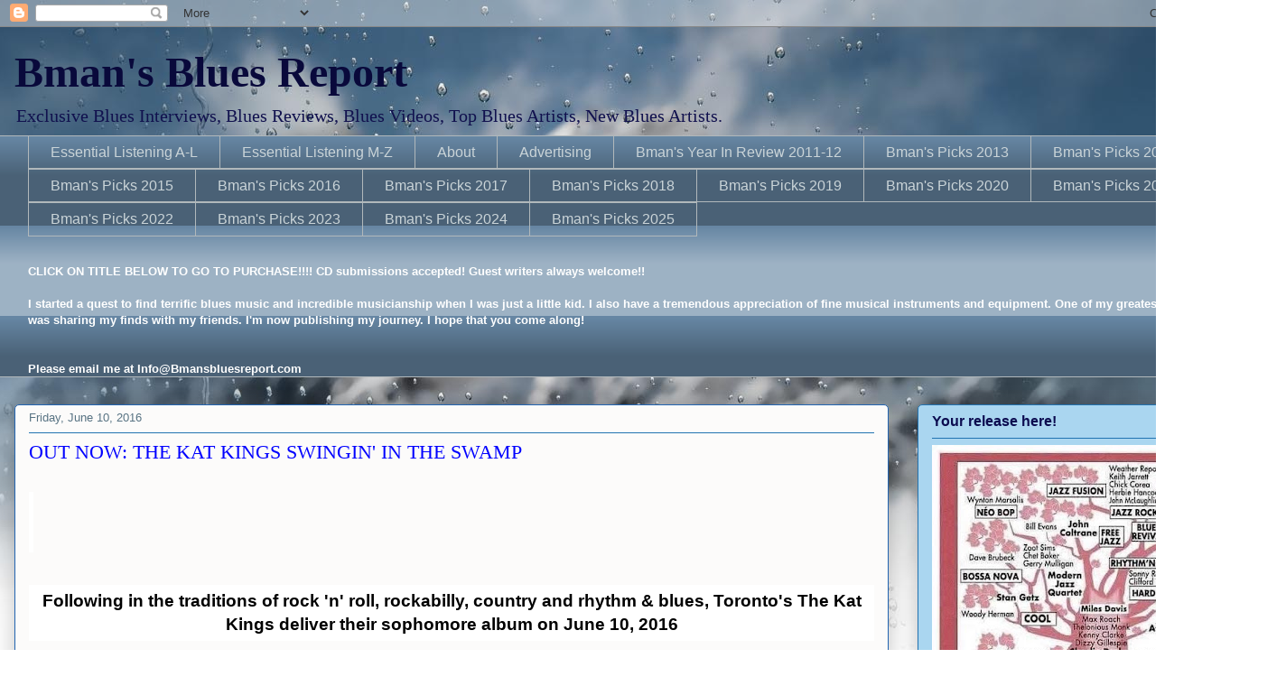

--- FILE ---
content_type: text/html; charset=UTF-8
request_url: https://www.bmansbluesreport.com/2016/06/out-now-kat-kings-swingin-in-swamp.html
body_size: 24310
content:
<!DOCTYPE html>
<html class='v2' dir='ltr' xmlns='http://www.w3.org/1999/xhtml' xmlns:b='http://www.google.com/2005/gml/b' xmlns:data='http://www.google.com/2005/gml/data' xmlns:expr='http://www.google.com/2005/gml/expr'>
<head>
<link href='https://www.blogger.com/static/v1/widgets/335934321-css_bundle_v2.css' rel='stylesheet' type='text/css'/>
<meta content='https://blogger.googleusercontent.com/img/b/R29vZ2xl/AVvXsEifh3FyVlA4x4XJQSXIN4MoljiiY97nKy4UUEEVTDp8ZMGWb3n-zGb0OnCYUoyY-w9irPp5rsf_kYl4Z7vV8sJn4qas0O2i-mLjQdQzZHqqQDyLqxTs7KnA6VPw8iMzccHMQBG_kaS4ng/s72-c/default.png' property='og:image'/>
<meta content='womb4_FzV7OVP83chGmDP3xh9v8YdlYBdsf3eARBZL0' name='google-site-verification'/>
<meta content='bfO9A6g_BG3qqt7iCjo2x0oOXmM1IKZfRnhwhkDJCbc' name='google-site-verification'/>
<meta content='IE=EmulateIE7' http-equiv='X-UA-Compatible'/>
<meta content='width=1100' name='viewport'/>
<meta content='text/html; charset=UTF-8' http-equiv='Content-Type'/>
<meta content='blogger' name='generator'/>
<link href='https://www.bmansbluesreport.com/favicon.ico' rel='icon' type='image/x-icon'/>
<link href='https://www.bmansbluesreport.com/2016/06/out-now-kat-kings-swingin-in-swamp.html' rel='canonical'/>
<link rel="alternate" type="application/atom+xml" title="Bman&#39;s Blues Report - Atom" href="https://www.bmansbluesreport.com/feeds/posts/default" />
<link rel="alternate" type="application/rss+xml" title="Bman&#39;s Blues Report - RSS" href="https://www.bmansbluesreport.com/feeds/posts/default?alt=rss" />
<link rel="service.post" type="application/atom+xml" title="Bman&#39;s Blues Report - Atom" href="https://www.blogger.com/feeds/18026601729833110/posts/default" />

<link rel="alternate" type="application/atom+xml" title="Bman&#39;s Blues Report - Atom" href="https://www.bmansbluesreport.com/feeds/2088302242903750440/comments/default" />
<!--Can't find substitution for tag [blog.ieCssRetrofitLinks]-->
<link href='http://img.ymlp74.com/bjrg_SwingininSwampCover--1.jpg' rel='image_src'/>
<meta content='https://www.bmansbluesreport.com/2016/06/out-now-kat-kings-swingin-in-swamp.html' property='og:url'/>
<meta content='OUT NOW: THE KAT KINGS SWINGIN&#39; IN THE SWAMP' property='og:title'/>
<meta content='' property='og:description'/>
<meta content='https://lh3.googleusercontent.com/blogger_img_proxy/AEn0k_u5szzm9WejCtMHqRVez6yGH6Hdd7jP5FOSm3chG84eGcQTr-Vfd2Jhiy-yPt29x0orJJvPAjL0ojXTJnjpipgbI_OYpbdPg9XgcPqm5i-WfxCTlVpfsqw=w1200-h630-p-k-no-nu' property='og:image'/>
<title>Bman's Blues Report: OUT NOW: THE KAT KINGS SWINGIN' IN THE SWAMP</title>
<script async='async' crossorigin='anonymous' src='https://pagead2.googlesyndication.com/pagead/js/adsbygoogle.js?client=ca-pub-6258178858679936'></script>
<style id='page-skin-1' type='text/css'><!--
/*
-----------------------------------------------
Blogger Template Style
Name:     Awesome Inc.
Designer: Tina Chen
URL:      tinachen.org
----------------------------------------------- */
/* Variable definitions
====================
<Variable name="keycolor" description="Main Color" type="color" default="#ffffff"/>
<Group description="Page" selector="body">
<Variable name="body.font" description="Font" type="font"
default="normal normal 13px Arial, Tahoma, Helvetica, FreeSans, sans-serif"/>
<Variable name="body.background.color" description="Background Color" type="color" default="#000000"/>
<Variable name="body.text.color" description="Text Color" type="color" default="#ffffff"/>
</Group>
<Group description="Links" selector=".main-inner">
<Variable name="link.color" description="Link Color" type="color" default="#888888"/>
<Variable name="link.visited.color" description="Visited Color" type="color" default="#444444"/>
<Variable name="link.hover.color" description="Hover Color" type="color" default="#cccccc"/>
</Group>
<Group description="Blog Title" selector=".header h1">
<Variable name="header.font" description="Title Font" type="font"
default="normal bold 40px Arial, Tahoma, Helvetica, FreeSans, sans-serif"/>
<Variable name="header.text.color" description="Title Color" type="color" default="#0c0c50" />
<Variable name="header.background.color" description="Header Background" type="color" default="transparent" />
</Group>
<Group description="Blog Description" selector=".header .description">
<Variable name="description.font" description="Font" type="font"
default="normal normal 14px Arial, Tahoma, Helvetica, FreeSans, sans-serif"/>
<Variable name="description.text.color" description="Text Color" type="color"
default="#0c0c50" />
</Group>
<Group description="Tabs Text" selector=".tabs-inner .widget li a">
<Variable name="tabs.font" description="Font" type="font"
default="normal bold 14px Arial, Tahoma, Helvetica, FreeSans, sans-serif"/>
<Variable name="tabs.text.color" description="Text Color" type="color" default="#0c0c50"/>
<Variable name="tabs.selected.text.color" description="Selected Color" type="color" default="#cad4d8"/>
</Group>
<Group description="Tabs Background" selector=".tabs-outer .PageList">
<Variable name="tabs.background.color" description="Background Color" type="color" default="#141414"/>
<Variable name="tabs.selected.background.color" description="Selected Color" type="color" default="#444444"/>
<Variable name="tabs.border.color" description="Border Color" type="color" default="#2273b1"/>
</Group>
<Group description="Date Header" selector=".main-inner .widget h2.date-header, .main-inner .widget h2.date-header span">
<Variable name="date.font" description="Font" type="font"
default="normal normal 14px Arial, Tahoma, Helvetica, FreeSans, sans-serif"/>
<Variable name="date.text.color" description="Text Color" type="color" default="#666666"/>
<Variable name="date.border.color" description="Border Color" type="color" default="#2273b1"/>
</Group>
<Group description="Post Title" selector="h3.post-title, h4, h3.post-title a">
<Variable name="post.title.font" description="Font" type="font"
default="normal bold 22px Arial, Tahoma, Helvetica, FreeSans, sans-serif"/>
<Variable name="post.title.text.color" description="Text Color" type="color" default="#0c0c50"/>
</Group>
<Group description="Post Background" selector=".post">
<Variable name="post.background.color" description="Background Color" type="color" default="#aad6f0" />
<Variable name="post.border.color" description="Border Color" type="color" default="#2273b1" />
<Variable name="post.border.bevel.color" description="Bevel Color" type="color" default="#2273b1"/>
</Group>
<Group description="Gadget Title" selector="h2">
<Variable name="widget.title.font" description="Font" type="font"
default="normal bold 14px Arial, Tahoma, Helvetica, FreeSans, sans-serif"/>
<Variable name="widget.title.text.color" description="Text Color" type="color" default="#0c0c50"/>
</Group>
<Group description="Gadget Text" selector=".sidebar .widget">
<Variable name="widget.font" description="Font" type="font"
default="normal normal 14px Arial, Tahoma, Helvetica, FreeSans, sans-serif"/>
<Variable name="widget.text.color" description="Text Color" type="color" default="#0c0c50"/>
<Variable name="widget.alternate.text.color" description="Alternate Color" type="color" default="#666666"/>
</Group>
<Group description="Gadget Links" selector=".sidebar .widget">
<Variable name="widget.link.color" description="Link Color" type="color" default="#0000ff"/>
<Variable name="widget.link.visited.color" description="Visited Color" type="color" default="#4d4de9"/>
<Variable name="widget.link.hover.color" description="Hover Color" type="color" default="#00ffff"/>
</Group>
<Group description="Gadget Background" selector=".sidebar .widget">
<Variable name="widget.background.color" description="Background Color" type="color" default="#141414"/>
<Variable name="widget.border.color" description="Border Color" type="color" default="#222222"/>
<Variable name="widget.border.bevel.color" description="Bevel Color" type="color" default="#000000"/>
</Group>
<Group description="Sidebar Background" selector=".column-left-inner .column-right-inner">
<Variable name="widget.outer.background.color" description="Background Color" type="color" default="transparent" />
</Group>
<Group description="Images" selector=".main-inner">
<Variable name="image.background.color" description="Background Color" type="color" default="transparent"/>
<Variable name="image.border.color" description="Border Color" type="color" default="transparent"/>
</Group>
<Group description="Feed" selector=".blog-feeds">
<Variable name="feed.text.color" description="Text Color" type="color" default="#0c0c50"/>
</Group>
<Group description="Feed Links" selector=".blog-feeds">
<Variable name="feed.link.color" description="Link Color" type="color" default="#0000ff"/>
<Variable name="feed.link.visited.color" description="Visited Color" type="color" default="#4d4de9"/>
<Variable name="feed.link.hover.color" description="Hover Color" type="color" default="#00ffff"/>
</Group>
<Group description="Pager" selector=".blog-pager">
<Variable name="pager.background.color" description="Background Color" type="color" default="#fcfbfa" />
</Group>
<Group description="Footer" selector=".footer-outer">
<Variable name="footer.background.color" description="Background Color" type="color" default="#aad6f0" />
<Variable name="footer.text.color" description="Text Color" type="color" default="#0c0c50" />
</Group>
<Variable name="title.shadow.spread" description="Title Shadow" type="length" default="-1px"/>
<Variable name="body.background" description="Body Background" type="background"
color="#f0f0f0"
default="$(color) none repeat scroll top left"/>
<Variable name="body.background.gradient.cap" description="Body Gradient Cap" type="url"
default="none"/>
<Variable name="body.background.size" description="Body Background Size" type="string" default="auto"/>
<Variable name="tabs.background.gradient" description="Tabs Background Gradient" type="url"
default="none"/>
<Variable name="header.background.gradient" description="Header Background Gradient" type="url" default="none" />
<Variable name="header.padding.top" description="Header Top Padding" type="length" default="22px" />
<Variable name="header.margin.top" description="Header Top Margin" type="length" default="0" />
<Variable name="header.margin.bottom" description="Header Bottom Margin" type="length" default="0" />
<Variable name="widget.padding.top" description="Widget Padding Top" type="length" default="8px" />
<Variable name="widget.padding.side" description="Widget Padding Side" type="length" default="15px" />
<Variable name="widget.outer.margin.top" description="Widget Top Margin" type="length" default="0" />
<Variable name="widget.outer.background.gradient" description="Gradient" type="url" default="none" />
<Variable name="widget.border.radius" description="Gadget Border Radius" type="length" default="0" />
<Variable name="outer.shadow.spread" description="Outer Shadow Size" type="length" default="0" />
<Variable name="date.header.border.radius.top" description="Date Header Border Radius Top" type="length" default="0" />
<Variable name="date.header.position" description="Date Header Position" type="length" default="15px" />
<Variable name="date.space" description="Date Space" type="length" default="30px" />
<Variable name="date.position" description="Date Float" type="string" default="static" />
<Variable name="date.padding.bottom" description="Date Padding Bottom" type="length" default="0" />
<Variable name="date.border.size" description="Date Border Size" type="length" default="0" />
<Variable name="date.background" description="Date Background" type="background" color="transparent"
default="$(color) none no-repeat scroll top left" />
<Variable name="date.first.border.radius.top" description="Date First top radius" type="length" default="5px" />
<Variable name="date.last.space.bottom" description="Date Last Space Bottom" type="length"
default="20px" />
<Variable name="date.last.border.radius.bottom" description="Date Last bottom radius" type="length" default="5px" />
<Variable name="post.first.padding.top" description="First Post Padding Top" type="length" default="0" />
<Variable name="image.shadow.spread" description="Image Shadow Size" type="length" default="0"/>
<Variable name="image.border.radius" description="Image Border Radius" type="length" default="0"/>
<Variable name="separator.outdent" description="Separator Outdent" type="length" default="15px" />
<Variable name="title.separator.border.size" description="Widget Title Border Size" type="length" default="1px" />
<Variable name="list.separator.border.size" description="List Separator Border Size" type="length" default="1px" />
<Variable name="shadow.spread" description="Shadow Size" type="length" default="0"/>
<Variable name="startSide" description="Side where text starts in blog language" type="automatic" default="left"/>
<Variable name="endSide" description="Side where text ends in blog language" type="automatic" default="right"/>
<Variable name="date.side" description="Side where date header is placed" type="string" default="right"/>
<Variable name="pager.border.radius.top" description="Pager Border Top Radius" type="length" default="5px" />
<Variable name="pager.space.top" description="Pager Top Space" type="length" default="1em" />
<Variable name="footer.background.gradient" description="Background Gradient" type="url" default="none" />
<Variable name="mobile.background.size" description="Mobile Background Size" type="string"
default="auto"/>
<Variable name="mobile.background.overlay" description="Mobile Background Overlay" type="string"
default="transparent none repeat scroll top left"/>
<Variable name="mobile.button.color" description="Mobile Button Color" type="color" default="#ffffff" />
*/
/* Content
----------------------------------------------- */
body {
font: normal normal 13px Arial, Tahoma, Helvetica, FreeSans, sans-serif;
color: #0c0c50;
background: #ffffff url(//themes.googleusercontent.com/image?id=1iJBX-a-hBX2tKaDdERpElPUmvb4r5MDX9lEx06AA-UtZIQCYziZg3PFbmOyt-g2sH8Jo) no-repeat fixed top center /* Credit: Josh Peterson */;
}
html body .content-outer {
min-width: 0;
max-width: 100%;
width: 100%;
}
a:link {
text-decoration: none;
color: #0000ff;
}
a:visited {
text-decoration: none;
color: #4d4de9;
}
a:hover {
text-decoration: underline;
color: #00ffff;
}
.body-fauxcolumn-outer .cap-top {
position: absolute;
z-index: 1;
height: 276px;
width: 100%;
background: transparent none repeat-x scroll top left;
_background-image: none;
}
/* Columns
----------------------------------------------- */
.content-inner {
padding: 0;
}
.header-inner .section {
margin: 0 16px;
}
.tabs-inner .section {
margin: 0 16px;
}
.main-inner {
padding-top: 30px;
}
.main-inner .column-center-inner,
.main-inner .column-left-inner,
.main-inner .column-right-inner {
padding: 0 5px;
}
*+html body .main-inner .column-center-inner {
margin-top: -30px;
}
#layout .main-inner .column-center-inner {
margin-top: 0;
}
/* Header
----------------------------------------------- */
.header-outer {
margin: 0 0 0 0;
background: transparent none repeat scroll 0 0;
}
.Header h1 {
font: normal bold 48px Georgia, Utopia, 'Palatino Linotype', Palatino, serif;
color: #09093b;
text-shadow: 0 0 -1px #000000;
}
.Header h1 a {
color: #09093b;
}
.Header .description {
font: normal normal 20px Georgia, Utopia, 'Palatino Linotype', Palatino, serif;
color: #11114e;
}
.header-inner .Header .titlewrapper,
.header-inner .Header .descriptionwrapper {
padding-left: 0;
padding-right: 0;
margin-bottom: 0;
}
.header-inner .Header .titlewrapper {
padding-top: 22px;
}
/* Tabs
----------------------------------------------- */
.tabs-outer {
overflow: hidden;
position: relative;
background: #6686a3 url(//www.blogblog.com/1kt/awesomeinc/tabs_gradient_light.png) repeat scroll 0 0;
}
#layout .tabs-outer {
overflow: visible;
}
.tabs-cap-top, .tabs-cap-bottom {
position: absolute;
width: 100%;
border-top: 1px solid #b1b8bb;
}
.tabs-cap-bottom {
bottom: 0;
}
.tabs-inner .widget li a {
display: inline-block;
margin: 0;
padding: .6em 1.5em;
font: normal normal 16px Arial, Tahoma, Helvetica, FreeSans, sans-serif;
color: #cad4d8;
border-top: 1px solid #b1b8bb;
border-bottom: 1px solid #b1b8bb;
border-left: 1px solid #b1b8bb;
height: 16px;
line-height: 16px;
}
.tabs-inner .widget li:last-child a {
border-right: 1px solid #b1b8bb;
}
.tabs-inner .widget li.selected a, .tabs-inner .widget li a:hover {
background: #051b59 url(//www.blogblog.com/1kt/awesomeinc/tabs_gradient_light.png) repeat-x scroll 0 -100px;
color: #ffffff;
}
/* Headings
----------------------------------------------- */
h2 {
font: normal bold 16px Arial, Tahoma, Helvetica, FreeSans, sans-serif;
color: #0c0c50;
}
/* Widgets
----------------------------------------------- */
.main-inner .section {
margin: 0 27px;
padding: 0;
}
.main-inner .column-left-outer,
.main-inner .column-right-outer {
margin-top: 0;
}
#layout .main-inner .column-left-outer,
#layout .main-inner .column-right-outer {
margin-top: 0;
}
.main-inner .column-left-inner,
.main-inner .column-right-inner {
background: transparent none repeat 0 0;
-moz-box-shadow: 0 0 0 rgba(0, 0, 0, .2);
-webkit-box-shadow: 0 0 0 rgba(0, 0, 0, .2);
-goog-ms-box-shadow: 0 0 0 rgba(0, 0, 0, .2);
box-shadow: 0 0 0 rgba(0, 0, 0, .2);
-moz-border-radius: 5px;
-webkit-border-radius: 5px;
-goog-ms-border-radius: 5px;
border-radius: 5px;
}
#layout .main-inner .column-left-inner,
#layout .main-inner .column-right-inner {
margin-top: 0;
}
.sidebar .widget {
font: normal normal 16px Arial, Tahoma, Helvetica, FreeSans, sans-serif;
color: #0c0c50;
}
.sidebar .widget a:link {
color: #0000ff;
}
.sidebar .widget a:visited {
color: #4d4de9;
}
.sidebar .widget a:hover {
color: #00ffff;
}
.sidebar .widget h2 {
text-shadow: 0 0 -1px #000000;
}
.main-inner .widget {
background-color: #aad6f0;
border: 1px solid #2273b1;
padding: 0 15px 15px;
margin: 20px -16px;
-moz-box-shadow: 0 0 20px rgba(0, 0, 0, .2);
-webkit-box-shadow: 0 0 20px rgba(0, 0, 0, .2);
-goog-ms-box-shadow: 0 0 20px rgba(0, 0, 0, .2);
box-shadow: 0 0 20px rgba(0, 0, 0, .2);
-moz-border-radius: 5px;
-webkit-border-radius: 5px;
-goog-ms-border-radius: 5px;
border-radius: 5px;
}
.main-inner .widget h2 {
margin: 0 -0;
padding: .6em 0 .5em;
border-bottom: 1px solid transparent;
}
.footer-inner .widget h2 {
padding: 0 0 .4em;
border-bottom: 1px solid transparent;
}
.main-inner .widget h2 + div, .footer-inner .widget h2 + div {
border-top: 1px solid #2273b1;
padding-top: 8px;
}
.main-inner .widget .widget-content {
margin: 0 -0;
padding: 7px 0 0;
}
.main-inner .widget ul, .main-inner .widget #ArchiveList ul.flat {
margin: -8px -15px 0;
padding: 0;
list-style: none;
}
.main-inner .widget #ArchiveList {
margin: -8px 0 0;
}
.main-inner .widget ul li, .main-inner .widget #ArchiveList ul.flat li {
padding: .5em 15px;
text-indent: 0;
color: #666666;
border-top: 0 solid #2273b1;
border-bottom: 1px solid transparent;
}
.main-inner .widget #ArchiveList ul li {
padding-top: .25em;
padding-bottom: .25em;
}
.main-inner .widget ul li:first-child, .main-inner .widget #ArchiveList ul.flat li:first-child {
border-top: none;
}
.main-inner .widget ul li:last-child, .main-inner .widget #ArchiveList ul.flat li:last-child {
border-bottom: none;
}
.post-body {
position: relative;
}
.main-inner .widget .post-body ul {
padding: 0 2.5em;
margin: .5em 0;
list-style: disc;
}
.main-inner .widget .post-body ul li {
padding: 0.25em 0;
margin-bottom: .25em;
color: #0c0c50;
border: none;
}
.footer-inner .widget ul {
padding: 0;
list-style: none;
}
.widget .zippy {
color: #666666;
}
/* Posts
----------------------------------------------- */
body .main-inner .Blog {
padding: 0;
margin-bottom: 1em;
background-color: transparent;
border: none;
-moz-box-shadow: 0 0 0 rgba(0, 0, 0, 0);
-webkit-box-shadow: 0 0 0 rgba(0, 0, 0, 0);
-goog-ms-box-shadow: 0 0 0 rgba(0, 0, 0, 0);
box-shadow: 0 0 0 rgba(0, 0, 0, 0);
}
.main-inner .section:last-child .Blog:last-child {
padding: 0;
margin-bottom: 1em;
}
.main-inner .widget h2.date-header {
margin: 0 -15px 1px;
padding: 0 0 0 0;
font: normal normal 13px Arial, Tahoma, Helvetica, FreeSans, sans-serif;
color: #587383;
background: transparent none no-repeat scroll top left;
border-top: 0 solid #2273b1;
border-bottom: 1px solid transparent;
-moz-border-radius-topleft: 0;
-moz-border-radius-topright: 0;
-webkit-border-top-left-radius: 0;
-webkit-border-top-right-radius: 0;
border-top-left-radius: 0;
border-top-right-radius: 0;
position: static;
bottom: 100%;
right: 15px;
text-shadow: 0 0 -1px #000000;
}
.main-inner .widget h2.date-header span {
font: normal normal 13px Arial, Tahoma, Helvetica, FreeSans, sans-serif;
display: block;
padding: .5em 15px;
border-left: 0 solid #2273b1;
border-right: 0 solid #2273b1;
}
.date-outer {
position: relative;
margin: 30px 0 20px;
padding: 0 15px;
background-color: #fcfbfa;
border: 1px solid #2264b1;
-moz-box-shadow: 0 0 20px rgba(0, 0, 0, .2);
-webkit-box-shadow: 0 0 20px rgba(0, 0, 0, .2);
-goog-ms-box-shadow: 0 0 20px rgba(0, 0, 0, .2);
box-shadow: 0 0 20px rgba(0, 0, 0, .2);
-moz-border-radius: 5px;
-webkit-border-radius: 5px;
-goog-ms-border-radius: 5px;
border-radius: 5px;
}
.date-outer:first-child {
margin-top: 0;
}
.date-outer:last-child {
margin-bottom: 20px;
-moz-border-radius-bottomleft: 5px;
-moz-border-radius-bottomright: 5px;
-webkit-border-bottom-left-radius: 5px;
-webkit-border-bottom-right-radius: 5px;
-goog-ms-border-bottom-left-radius: 5px;
-goog-ms-border-bottom-right-radius: 5px;
border-bottom-left-radius: 5px;
border-bottom-right-radius: 5px;
}
.date-posts {
margin: 0 -0;
padding: 0 0;
clear: both;
}
.post-outer, .inline-ad {
border-top: 1px solid #2273b1;
margin: 0 -0;
padding: 15px 0;
}
.post-outer {
padding-bottom: 10px;
}
.post-outer:first-child {
padding-top: 0;
border-top: none;
}
.post-outer:last-child, .inline-ad:last-child {
border-bottom: none;
}
.post-body {
position: relative;
}
.post-body img {
padding: 8px;
background: #ffffff;
border: 1px solid #cccccc;
-moz-box-shadow: 0 0 20px rgba(0, 0, 0, .2);
-webkit-box-shadow: 0 0 20px rgba(0, 0, 0, .2);
box-shadow: 0 0 20px rgba(0, 0, 0, .2);
-moz-border-radius: 5px;
-webkit-border-radius: 5px;
border-radius: 5px;
}
h3.post-title, h4 {
font: normal normal 22px Georgia, Utopia, 'Palatino Linotype', Palatino, serif;
color: #0000ff;
}
h3.post-title a {
font: normal normal 22px Georgia, Utopia, 'Palatino Linotype', Palatino, serif;
color: #0000ff;
}
h3.post-title a:hover {
color: #00ffff;
text-decoration: underline;
}
.post-header {
margin: 0 0 1em;
}
.post-body {
line-height: 1.4;
}
.post-outer h2 {
color: #0c0c50;
}
.post-footer {
margin: 1.5em 0 0;
}
#blog-pager {
padding: 15px;
font-size: 120%;
background-color: #fcfbfa;
border: 1px solid #2273b1;
-moz-box-shadow: 0 0 20px rgba(0, 0, 0, .2);
-webkit-box-shadow: 0 0 20px rgba(0, 0, 0, .2);
-goog-ms-box-shadow: 0 0 20px rgba(0, 0, 0, .2);
box-shadow: 0 0 20px rgba(0, 0, 0, .2);
-moz-border-radius: 5px;
-webkit-border-radius: 5px;
-goog-ms-border-radius: 5px;
border-radius: 5px;
-moz-border-radius-topleft: 5px;
-moz-border-radius-topright: 5px;
-webkit-border-top-left-radius: 5px;
-webkit-border-top-right-radius: 5px;
-goog-ms-border-top-left-radius: 5px;
-goog-ms-border-top-right-radius: 5px;
border-top-left-radius: 5px;
border-top-right-radius-topright: 5px;
margin-top: 1em;
}
.blog-feeds, .post-feeds {
margin: 1em 0;
text-align: center;
color: #0c0c50;
}
.blog-feeds a, .post-feeds a {
color: #0000ff;
}
.blog-feeds a:visited, .post-feeds a:visited {
color: #4d4de9;
}
.blog-feeds a:hover, .post-feeds a:hover {
color: #00ffff;
}
.post-outer .comments {
margin-top: 2em;
}
/* Comments
----------------------------------------------- */
.comments .comments-content .icon.blog-author {
background-repeat: no-repeat;
background-image: url([data-uri]);
}
.comments .comments-content .loadmore a {
border-top: 1px solid #b1b8bb;
border-bottom: 1px solid #b1b8bb;
}
.comments .continue {
border-top: 2px solid #b1b8bb;
}
/* Footer
----------------------------------------------- */
.footer-outer {
margin: -20px 0 -1px;
padding: 20px 0 0;
color: #0c0c50;
overflow: hidden;
}
.footer-fauxborder-left {
border-top: 1px solid #2273b1;
background: #aad6f0 none repeat scroll 0 0;
-moz-box-shadow: 0 0 20px rgba(0, 0, 0, .2);
-webkit-box-shadow: 0 0 20px rgba(0, 0, 0, .2);
-goog-ms-box-shadow: 0 0 20px rgba(0, 0, 0, .2);
box-shadow: 0 0 20px rgba(0, 0, 0, .2);
margin: 0 -20px;
}
/* Mobile
----------------------------------------------- */
body.mobile {
background-size: auto;
}
.mobile .body-fauxcolumn-outer {
background: transparent none repeat scroll top left;
}
*+html body.mobile .main-inner .column-center-inner {
margin-top: 0;
}
.mobile .main-inner .widget {
padding: 0 0 15px;
}
.mobile .main-inner .widget h2 + div,
.mobile .footer-inner .widget h2 + div {
border-top: none;
padding-top: 0;
}
.mobile .footer-inner .widget h2 {
padding: 0.5em 0;
border-bottom: none;
}
.mobile .main-inner .widget .widget-content {
margin: 0;
padding: 7px 0 0;
}
.mobile .main-inner .widget ul,
.mobile .main-inner .widget #ArchiveList ul.flat {
margin: 0 -15px 0;
}
.mobile .main-inner .widget h2.date-header {
right: 0;
}
.mobile .date-header span {
padding: 0.4em 0;
}
.mobile .date-outer:first-child {
margin-bottom: 0;
border: 1px solid #2264b1;
-moz-border-radius-topleft: 5px;
-moz-border-radius-topright: 5px;
-webkit-border-top-left-radius: 5px;
-webkit-border-top-right-radius: 5px;
-goog-ms-border-top-left-radius: 5px;
-goog-ms-border-top-right-radius: 5px;
border-top-left-radius: 5px;
border-top-right-radius: 5px;
}
.mobile .date-outer {
border-color: #2264b1;
border-width: 0 1px 1px;
}
.mobile .date-outer:last-child {
margin-bottom: 0;
}
.mobile .main-inner {
padding: 0;
}
.mobile .header-inner .section {
margin: 0;
}
.mobile .blog-posts {
padding: 0 10px;
}
.mobile .post-outer, .mobile .inline-ad {
padding: 5px 0;
}
.mobile .tabs-inner .section {
margin: 0 10px;
}
.mobile .main-inner .widget h2 {
margin: 0;
padding: 0;
}
.mobile .main-inner .widget h2.date-header span {
padding: 0;
}
.mobile .main-inner .widget .widget-content {
margin: 0;
padding: 7px 0 0;
}
.mobile #blog-pager {
border: 1px solid transparent;
background: #aad6f0 none repeat scroll 0 0;
}
.mobile .main-inner .column-left-inner,
.mobile .main-inner .column-right-inner {
background: transparent none repeat 0 0;
-moz-box-shadow: none;
-webkit-box-shadow: none;
-goog-ms-box-shadow: none;
box-shadow: none;
}
.mobile .date-posts {
margin: 0;
padding: 0;
}
.mobile .footer-fauxborder-left {
margin: 0;
border-top: inherit;
}
.mobile .main-inner .section:last-child .Blog:last-child {
margin-bottom: 0;
}
.mobile-index-contents {
color: #0c0c50;
}
.mobile .mobile-link-button {
background: #0000ff url(//www.blogblog.com/1kt/awesomeinc/tabs_gradient_light.png) repeat scroll 0 0;
}
.mobile-link-button a:link, .mobile-link-button a:visited {
color: #ffffff;
}
.mobile .tabs-inner .PageList .widget-content {
background: transparent;
border-top: 1px solid;
border-color: #b1b8bb;
color: #cad4d8;
}
.mobile .tabs-inner .PageList .widget-content .pagelist-arrow {
border-left: 1px solid #b1b8bb;
}

--></style>
<style id='template-skin-1' type='text/css'><!--
body {
min-width: 1400px;
}
.content-outer, .content-fauxcolumn-outer, .region-inner {
min-width: 1400px;
max-width: 1400px;
_width: 1400px;
}
.main-inner .columns {
padding-left: 0;
padding-right: 400px;
}
.main-inner .fauxcolumn-center-outer {
left: 0;
right: 400px;
/* IE6 does not respect left and right together */
_width: expression(this.parentNode.offsetWidth -
parseInt("0") -
parseInt("400px") + 'px');
}
.main-inner .fauxcolumn-left-outer {
width: 0;
}
.main-inner .fauxcolumn-right-outer {
width: 400px;
}
.main-inner .column-left-outer {
width: 0;
right: 100%;
margin-left: -0;
}
.main-inner .column-right-outer {
width: 400px;
margin-right: -400px;
}
#layout {
min-width: 0;
}
#layout .content-outer {
min-width: 0;
width: 800px;
}
#layout .region-inner {
min-width: 0;
width: auto;
}
--></style>
<link href='https://www.blogger.com/dyn-css/authorization.css?targetBlogID=18026601729833110&amp;zx=1b13e162-d295-4b80-8990-a952b37cf295' media='none' onload='if(media!=&#39;all&#39;)media=&#39;all&#39;' rel='stylesheet'/><noscript><link href='https://www.blogger.com/dyn-css/authorization.css?targetBlogID=18026601729833110&amp;zx=1b13e162-d295-4b80-8990-a952b37cf295' rel='stylesheet'/></noscript>
<meta name='google-adsense-platform-account' content='ca-host-pub-1556223355139109'/>
<meta name='google-adsense-platform-domain' content='blogspot.com'/>

<!-- data-ad-client=ca-pub-6258178858679936 -->

</head>
<body class='loading'>
<div class='navbar section' id='navbar'><div class='widget Navbar' data-version='1' id='Navbar1'><script type="text/javascript">
    function setAttributeOnload(object, attribute, val) {
      if(window.addEventListener) {
        window.addEventListener('load',
          function(){ object[attribute] = val; }, false);
      } else {
        window.attachEvent('onload', function(){ object[attribute] = val; });
      }
    }
  </script>
<div id="navbar-iframe-container"></div>
<script type="text/javascript" src="https://apis.google.com/js/platform.js"></script>
<script type="text/javascript">
      gapi.load("gapi.iframes:gapi.iframes.style.bubble", function() {
        if (gapi.iframes && gapi.iframes.getContext) {
          gapi.iframes.getContext().openChild({
              url: 'https://www.blogger.com/navbar/18026601729833110?po\x3d2088302242903750440\x26origin\x3dhttps://www.bmansbluesreport.com',
              where: document.getElementById("navbar-iframe-container"),
              id: "navbar-iframe"
          });
        }
      });
    </script><script type="text/javascript">
(function() {
var script = document.createElement('script');
script.type = 'text/javascript';
script.src = '//pagead2.googlesyndication.com/pagead/js/google_top_exp.js';
var head = document.getElementsByTagName('head')[0];
if (head) {
head.appendChild(script);
}})();
</script>
</div></div>
<div class='body-fauxcolumns'>
<div class='fauxcolumn-outer body-fauxcolumn-outer'>
<div class='cap-top'>
<div class='cap-left'></div>
<div class='cap-right'></div>
</div>
<div class='fauxborder-left'>
<div class='fauxborder-right'></div>
<div class='fauxcolumn-inner'>
</div>
</div>
<div class='cap-bottom'>
<div class='cap-left'></div>
<div class='cap-right'></div>
</div>
</div>
</div>
<div class='content'>
<div class='content-fauxcolumns'>
<div class='fauxcolumn-outer content-fauxcolumn-outer'>
<div class='cap-top'>
<div class='cap-left'></div>
<div class='cap-right'></div>
</div>
<div class='fauxborder-left'>
<div class='fauxborder-right'></div>
<div class='fauxcolumn-inner'>
</div>
</div>
<div class='cap-bottom'>
<div class='cap-left'></div>
<div class='cap-right'></div>
</div>
</div>
</div>
<div class='content-outer'>
<div class='content-cap-top cap-top'>
<div class='cap-left'></div>
<div class='cap-right'></div>
</div>
<div class='fauxborder-left content-fauxborder-left'>
<div class='fauxborder-right content-fauxborder-right'></div>
<div class='content-inner'>
<header>
<div class='header-outer'>
<div class='header-cap-top cap-top'>
<div class='cap-left'></div>
<div class='cap-right'></div>
</div>
<div class='fauxborder-left header-fauxborder-left'>
<div class='fauxborder-right header-fauxborder-right'></div>
<div class='region-inner header-inner'>
<div class='header section' id='header'><div class='widget Header' data-version='1' id='Header1'>
<div id='header-inner'>
<div class='titlewrapper'>
<h1 class='title'>
<a href='https://www.bmansbluesreport.com/'>
Bman's Blues Report
</a>
</h1>
</div>
<div class='descriptionwrapper'>
<p class='description'><span>Exclusive Blues Interviews, Blues Reviews, Blues Videos, Top Blues Artists, New Blues Artists.</span></p>
</div>
</div>
</div></div>
</div>
</div>
<div class='header-cap-bottom cap-bottom'>
<div class='cap-left'></div>
<div class='cap-right'></div>
</div>
</div>
</header>
<div class='tabs-outer'>
<div class='tabs-cap-top cap-top'>
<div class='cap-left'></div>
<div class='cap-right'></div>
</div>
<div class='fauxborder-left tabs-fauxborder-left'>
<div class='fauxborder-right tabs-fauxborder-right'></div>
<div class='region-inner tabs-inner'>
<div class='tabs section' id='crosscol'><div class='widget PageList' data-version='1' id='PageList1'>
<h2>Pages</h2>
<div class='widget-content'>
<ul>
<li>
<a href='http://www.bmansbluesreport.com/p/must-have-recordings.html'>Essential Listening A-L</a>
</li>
<li>
<a href='http://www.bmansbluesreport.com/p/essential-listening-m-z.html'>Essential Listening M-Z</a>
</li>
<li>
<a href='http://www.bmansbluesreport.com/p/about-bmans-blues-report.html'>About</a>
</li>
<li>
<a href='http://www.bmansbluesreport.com/p/advertizing.html'>Advertising</a>
</li>
<li>
<a href='http://www.bmansbluesreport.com/p/bmans-year-in-review.html'>Bman's Year In Review 2011-12</a>
</li>
<li>
<a href='http://www.bmansbluesreport.com/p/bmans-picks-2013.html'>Bman's Picks 2013</a>
</li>
<li>
<a href='http://www.bmansbluesreport.com/p/bmans-picks.html'>Bman's Picks 2014</a>
</li>
<li>
<a href='http://www.bmansbluesreport.com/p/bmans-picks-2015.html'>Bman's Picks 2015</a>
</li>
<li>
<a href='http://www.bmansbluesreport.com/p/bmans-picks-2016.html'>Bman's Picks 2016</a>
</li>
<li>
<a href='http://www.bmansbluesreport.com/p/blog-page_27.html'>Bman's Picks 2017</a>
</li>
<li>
<a href='https://www.bmansbluesreport.com/p/bmans-picks-2017-this-will-be-long.html'>Bman's Picks 2018</a>
</li>
<li>
<a href='https://www.bmansbluesreport.com/p/blog-page.html'>Bman's Picks 2019</a>
</li>
<li>
<a href='https://www.bmansbluesreport.com/p/bmans-picks-2019-bmans-picks-2019-this.html'>Bman's Picks 2020</a>
</li>
<li>
<a href='https://www.bmansbluesreport.com/p/bmans-picks-2021.html'>Bman's Picks 2021</a>
</li>
<li>
<a href='https://www.bmansbluesreport.com/p/bmans-picks-2022.html'>Bman's Picks 2022</a>
</li>
<li>
<a href='https://www.bmansbluesreport.com/p/bmans-picks-2023.html'>Bman's Picks 2023</a>
</li>
<li>
<a href='https://www.bmansbluesreport.com/p/bmans-picks-2024.html'>Bman's Picks 2024</a>
</li>
<li>
<a href='https://www.bmansbluesreport.com/p/bmans-picks-2025.html'>Bman's Picks 2025</a>
</li>
</ul>
<div class='clear'></div>
</div>
</div></div>
<div class='tabs section' id='crosscol-overflow'><div class='widget Text' data-version='1' id='Text2'>
<div class='widget-content'>
<span style="color: white;"><span style="font-weight: bold;">CLICK ON TITLE BELOW TO GO TO PURCHASE!!!!




<span style="font-weight: bold;">CD submissions accepted!           Guest writers always welcome!!</span><br /><br /><span style="font-weight: bold;">I started a quest to find terrific blues music and incredible musicianship when I was just a little kid. I also have a tremendous appreciation of fine musical instruments and equipment. One of my greatest joys all of my life was sharing my finds with my friends. I'm now publishing my journey. I hope that you come along!<br /><br /><br /><span style="color: white;">Please email me at Info@Bmansbluesreport.com</span></span> <!--[if gte mso 9]><xml>  <w:worddocument>   <w:view>Normal</w:View>   <w:zoom>0</w:Zoom>   <w:punctuationkerning/>   <w:validateagainstschemas/>   <w:saveifxmlinvalid>false</w:SaveIfXMLInvalid>   <w:ignoremixedcontent>false</w:IgnoreMixedContent>   <w:alwaysshowplaceholdertext>false</w:AlwaysShowPlaceholderText>   <w:compatibility>    <w:breakwrappedtables/>    <w:snaptogridincell/>    <w:wraptextwithpunct/>    <w:useasianbreakrules/>    <w:dontgrowautofit/>   </w:Compatibility>   <w:browserlevel>MicrosoftInternetExplorer4</w:BrowserLevel>  </w:WordDocument> </xml><![endif]--><!--[if gte mso 9]><xml>  <w:latentstyles deflockedstate="false" latentstylecount="156">  </w:LatentStyles> </xml><![endif]--><!--[if gte mso 10]> <style>  /* Style Definitions */  table.MsoNormalTable 	{mso-style-name:"Table Normal"; 	mso-tstyle-rowband-size:0; 	mso-tstyle-colband-size:0; 	mso-style-noshow:yes; 	mso-style-parent:""; 	mso-padding-alt:0in 5.4pt 0in 5.4pt; 	mso-para-margin:0in; 	mso-para-margin-bottom:.0001pt; 	mso-pagination:widow-orphan; 	font-size:10.0pt; 	font-family:"Times New Roman"; 	mso-ansi-language:#0400; 	mso-fareast-language:#0400; 	mso-bidi-language:#0400;} </style> <![endif]--></span></span>
</div>
<div class='clear'></div>
</div></div>
</div>
</div>
<div class='tabs-cap-bottom cap-bottom'>
<div class='cap-left'></div>
<div class='cap-right'></div>
</div>
</div>
<div class='main-outer'>
<div class='main-cap-top cap-top'>
<div class='cap-left'></div>
<div class='cap-right'></div>
</div>
<div class='fauxborder-left main-fauxborder-left'>
<div class='fauxborder-right main-fauxborder-right'></div>
<div class='region-inner main-inner'>
<div class='columns fauxcolumns'>
<div class='fauxcolumn-outer fauxcolumn-center-outer'>
<div class='cap-top'>
<div class='cap-left'></div>
<div class='cap-right'></div>
</div>
<div class='fauxborder-left'>
<div class='fauxborder-right'></div>
<div class='fauxcolumn-inner'>
</div>
</div>
<div class='cap-bottom'>
<div class='cap-left'></div>
<div class='cap-right'></div>
</div>
</div>
<div class='fauxcolumn-outer fauxcolumn-left-outer'>
<div class='cap-top'>
<div class='cap-left'></div>
<div class='cap-right'></div>
</div>
<div class='fauxborder-left'>
<div class='fauxborder-right'></div>
<div class='fauxcolumn-inner'>
</div>
</div>
<div class='cap-bottom'>
<div class='cap-left'></div>
<div class='cap-right'></div>
</div>
</div>
<div class='fauxcolumn-outer fauxcolumn-right-outer'>
<div class='cap-top'>
<div class='cap-left'></div>
<div class='cap-right'></div>
</div>
<div class='fauxborder-left'>
<div class='fauxborder-right'></div>
<div class='fauxcolumn-inner'>
</div>
</div>
<div class='cap-bottom'>
<div class='cap-left'></div>
<div class='cap-right'></div>
</div>
</div>
<!-- corrects IE6 width calculation -->
<div class='columns-inner'>
<div class='column-center-outer'>
<div class='column-center-inner'>
<div class='main section' id='main'><div class='widget Blog' data-version='1' id='Blog1'>
<div class='blog-posts hfeed'>

          <div class="date-outer">
        
<h2 class='date-header'><span>Friday, June 10, 2016</span></h2>

          <div class="date-posts">
        
<div class='post-outer'>
<div class='post hentry' itemscope='itemscope' itemtype='http://schema.org/BlogPosting'>
<a name='2088302242903750440'></a>
<h3 class='post-title entry-title' itemprop='name'>
<a href='http://thekatkings.com'>OUT NOW: THE KAT KINGS SWINGIN' IN THE SWAMP</a>
</h3>
<div class='post-header'>
<div class='post-header-line-1'></div>
</div>
<div class='post-body entry-content' id='post-body-2088302242903750440' itemprop='articleBody'>
<div dir="ltr" style="text-align: left;" trbidi="on">
<!--[if !mso]>
<style>
v\:* {behavior:url(#default#VML);}
o\:* {behavior:url(#default#VML);}
w\:* {behavior:url(#default#VML);}
.shape {behavior:url(#default#VML);}
</style>
<![endif]--><br />
<!--[if gte mso 9]><xml>
 <w:WordDocument>
  <w:View>Normal</w:View>
  <w:Zoom>0</w:Zoom>
  <w:TrackMoves/>
  <w:TrackFormatting/>
  <w:PunctuationKerning/>
  <w:ValidateAgainstSchemas/>
  <w:SaveIfXMLInvalid>false</w:SaveIfXMLInvalid>
  <w:IgnoreMixedContent>false</w:IgnoreMixedContent>
  <w:AlwaysShowPlaceholderText>false</w:AlwaysShowPlaceholderText>
  <w:DoNotPromoteQF/>
  <w:LidThemeOther>EN-US</w:LidThemeOther>
  <w:LidThemeAsian>X-NONE</w:LidThemeAsian>
  <w:LidThemeComplexScript>X-NONE</w:LidThemeComplexScript>
  <w:Compatibility>
   <w:BreakWrappedTables/>
   <w:SnapToGridInCell/>
   <w:WrapTextWithPunct/>
   <w:UseAsianBreakRules/>
   <w:DontGrowAutofit/>
   <w:SplitPgBreakAndParaMark/>
   <w:DontVertAlignCellWithSp/>
   <w:DontBreakConstrainedForcedTables/>
   <w:DontVertAlignInTxbx/>
   <w:Word11KerningPairs/>
   <w:CachedColBalance/>
  </w:Compatibility>
  <w:BrowserLevel>MicrosoftInternetExplorer4</w:BrowserLevel>
  <m:mathPr>
   <m:mathFont m:val="Cambria Math"/>
   <m:brkBin m:val="before"/>
   <m:brkBinSub m:val="&#45;-"/>
   <m:smallFrac m:val="off"/>
   <m:dispDef/>
   <m:lMargin m:val="0"/>
   <m:rMargin m:val="0"/>
   <m:defJc m:val="centerGroup"/>
   <m:wrapIndent m:val="1440"/>
   <m:intLim m:val="subSup"/>
   <m:naryLim m:val="undOvr"/>
  </m:mathPr></w:WordDocument>
</xml><![endif]--><!--[if gte mso 9]><xml>
 <w:LatentStyles DefLockedState="false" DefUnhideWhenUsed="true"
  DefSemiHidden="true" DefQFormat="false" DefPriority="99"
  LatentStyleCount="267">
  <w:LsdException Locked="false" Priority="0" SemiHidden="false"
   UnhideWhenUsed="false" QFormat="true" Name="Normal"/>
  <w:LsdException Locked="false" Priority="9" SemiHidden="false"
   UnhideWhenUsed="false" QFormat="true" Name="heading 1"/>
  <w:LsdException Locked="false" Priority="9" QFormat="true" Name="heading 2"/>
  <w:LsdException Locked="false" Priority="9" QFormat="true" Name="heading 3"/>
  <w:LsdException Locked="false" Priority="9" QFormat="true" Name="heading 4"/>
  <w:LsdException Locked="false" Priority="9" QFormat="true" Name="heading 5"/>
  <w:LsdException Locked="false" Priority="9" QFormat="true" Name="heading 6"/>
  <w:LsdException Locked="false" Priority="9" QFormat="true" Name="heading 7"/>
  <w:LsdException Locked="false" Priority="9" QFormat="true" Name="heading 8"/>
  <w:LsdException Locked="false" Priority="9" QFormat="true" Name="heading 9"/>
  <w:LsdException Locked="false" Priority="39" Name="toc 1"/>
  <w:LsdException Locked="false" Priority="39" Name="toc 2"/>
  <w:LsdException Locked="false" Priority="39" Name="toc 3"/>
  <w:LsdException Locked="false" Priority="39" Name="toc 4"/>
  <w:LsdException Locked="false" Priority="39" Name="toc 5"/>
  <w:LsdException Locked="false" Priority="39" Name="toc 6"/>
  <w:LsdException Locked="false" Priority="39" Name="toc 7"/>
  <w:LsdException Locked="false" Priority="39" Name="toc 8"/>
  <w:LsdException Locked="false" Priority="39" Name="toc 9"/>
  <w:LsdException Locked="false" Priority="35" QFormat="true" Name="caption"/>
  <w:LsdException Locked="false" Priority="10" SemiHidden="false"
   UnhideWhenUsed="false" QFormat="true" Name="Title"/>
  <w:LsdException Locked="false" Priority="1" Name="Default Paragraph Font"/>
  <w:LsdException Locked="false" Priority="11" SemiHidden="false"
   UnhideWhenUsed="false" QFormat="true" Name="Subtitle"/>
  <w:LsdException Locked="false" Priority="22" SemiHidden="false"
   UnhideWhenUsed="false" QFormat="true" Name="Strong"/>
  <w:LsdException Locked="false" Priority="20" SemiHidden="false"
   UnhideWhenUsed="false" QFormat="true" Name="Emphasis"/>
  <w:LsdException Locked="false" Priority="59" SemiHidden="false"
   UnhideWhenUsed="false" Name="Table Grid"/>
  <w:LsdException Locked="false" UnhideWhenUsed="false" Name="Placeholder Text"/>
  <w:LsdException Locked="false" Priority="1" SemiHidden="false"
   UnhideWhenUsed="false" QFormat="true" Name="No Spacing"/>
  <w:LsdException Locked="false" Priority="60" SemiHidden="false"
   UnhideWhenUsed="false" Name="Light Shading"/>
  <w:LsdException Locked="false" Priority="61" SemiHidden="false"
   UnhideWhenUsed="false" Name="Light List"/>
  <w:LsdException Locked="false" Priority="62" SemiHidden="false"
   UnhideWhenUsed="false" Name="Light Grid"/>
  <w:LsdException Locked="false" Priority="63" SemiHidden="false"
   UnhideWhenUsed="false" Name="Medium Shading 1"/>
  <w:LsdException Locked="false" Priority="64" SemiHidden="false"
   UnhideWhenUsed="false" Name="Medium Shading 2"/>
  <w:LsdException Locked="false" Priority="65" SemiHidden="false"
   UnhideWhenUsed="false" Name="Medium List 1"/>
  <w:LsdException Locked="false" Priority="66" SemiHidden="false"
   UnhideWhenUsed="false" Name="Medium List 2"/>
  <w:LsdException Locked="false" Priority="67" SemiHidden="false"
   UnhideWhenUsed="false" Name="Medium Grid 1"/>
  <w:LsdException Locked="false" Priority="68" SemiHidden="false"
   UnhideWhenUsed="false" Name="Medium Grid 2"/>
  <w:LsdException Locked="false" Priority="69" SemiHidden="false"
   UnhideWhenUsed="false" Name="Medium Grid 3"/>
  <w:LsdException Locked="false" Priority="70" SemiHidden="false"
   UnhideWhenUsed="false" Name="Dark List"/>
  <w:LsdException Locked="false" Priority="71" SemiHidden="false"
   UnhideWhenUsed="false" Name="Colorful Shading"/>
  <w:LsdException Locked="false" Priority="72" SemiHidden="false"
   UnhideWhenUsed="false" Name="Colorful List"/>
  <w:LsdException Locked="false" Priority="73" SemiHidden="false"
   UnhideWhenUsed="false" Name="Colorful Grid"/>
  <w:LsdException Locked="false" Priority="60" SemiHidden="false"
   UnhideWhenUsed="false" Name="Light Shading Accent 1"/>
  <w:LsdException Locked="false" Priority="61" SemiHidden="false"
   UnhideWhenUsed="false" Name="Light List Accent 1"/>
  <w:LsdException Locked="false" Priority="62" SemiHidden="false"
   UnhideWhenUsed="false" Name="Light Grid Accent 1"/>
  <w:LsdException Locked="false" Priority="63" SemiHidden="false"
   UnhideWhenUsed="false" Name="Medium Shading 1 Accent 1"/>
  <w:LsdException Locked="false" Priority="64" SemiHidden="false"
   UnhideWhenUsed="false" Name="Medium Shading 2 Accent 1"/>
  <w:LsdException Locked="false" Priority="65" SemiHidden="false"
   UnhideWhenUsed="false" Name="Medium List 1 Accent 1"/>
  <w:LsdException Locked="false" UnhideWhenUsed="false" Name="Revision"/>
  <w:LsdException Locked="false" Priority="34" SemiHidden="false"
   UnhideWhenUsed="false" QFormat="true" Name="List Paragraph"/>
  <w:LsdException Locked="false" Priority="29" SemiHidden="false"
   UnhideWhenUsed="false" QFormat="true" Name="Quote"/>
  <w:LsdException Locked="false" Priority="30" SemiHidden="false"
   UnhideWhenUsed="false" QFormat="true" Name="Intense Quote"/>
  <w:LsdException Locked="false" Priority="66" SemiHidden="false"
   UnhideWhenUsed="false" Name="Medium List 2 Accent 1"/>
  <w:LsdException Locked="false" Priority="67" SemiHidden="false"
   UnhideWhenUsed="false" Name="Medium Grid 1 Accent 1"/>
  <w:LsdException Locked="false" Priority="68" SemiHidden="false"
   UnhideWhenUsed="false" Name="Medium Grid 2 Accent 1"/>
  <w:LsdException Locked="false" Priority="69" SemiHidden="false"
   UnhideWhenUsed="false" Name="Medium Grid 3 Accent 1"/>
  <w:LsdException Locked="false" Priority="70" SemiHidden="false"
   UnhideWhenUsed="false" Name="Dark List Accent 1"/>
  <w:LsdException Locked="false" Priority="71" SemiHidden="false"
   UnhideWhenUsed="false" Name="Colorful Shading Accent 1"/>
  <w:LsdException Locked="false" Priority="72" SemiHidden="false"
   UnhideWhenUsed="false" Name="Colorful List Accent 1"/>
  <w:LsdException Locked="false" Priority="73" SemiHidden="false"
   UnhideWhenUsed="false" Name="Colorful Grid Accent 1"/>
  <w:LsdException Locked="false" Priority="60" SemiHidden="false"
   UnhideWhenUsed="false" Name="Light Shading Accent 2"/>
  <w:LsdException Locked="false" Priority="61" SemiHidden="false"
   UnhideWhenUsed="false" Name="Light List Accent 2"/>
  <w:LsdException Locked="false" Priority="62" SemiHidden="false"
   UnhideWhenUsed="false" Name="Light Grid Accent 2"/>
  <w:LsdException Locked="false" Priority="63" SemiHidden="false"
   UnhideWhenUsed="false" Name="Medium Shading 1 Accent 2"/>
  <w:LsdException Locked="false" Priority="64" SemiHidden="false"
   UnhideWhenUsed="false" Name="Medium Shading 2 Accent 2"/>
  <w:LsdException Locked="false" Priority="65" SemiHidden="false"
   UnhideWhenUsed="false" Name="Medium List 1 Accent 2"/>
  <w:LsdException Locked="false" Priority="66" SemiHidden="false"
   UnhideWhenUsed="false" Name="Medium List 2 Accent 2"/>
  <w:LsdException Locked="false" Priority="67" SemiHidden="false"
   UnhideWhenUsed="false" Name="Medium Grid 1 Accent 2"/>
  <w:LsdException Locked="false" Priority="68" SemiHidden="false"
   UnhideWhenUsed="false" Name="Medium Grid 2 Accent 2"/>
  <w:LsdException Locked="false" Priority="69" SemiHidden="false"
   UnhideWhenUsed="false" Name="Medium Grid 3 Accent 2"/>
  <w:LsdException Locked="false" Priority="70" SemiHidden="false"
   UnhideWhenUsed="false" Name="Dark List Accent 2"/>
  <w:LsdException Locked="false" Priority="71" SemiHidden="false"
   UnhideWhenUsed="false" Name="Colorful Shading Accent 2"/>
  <w:LsdException Locked="false" Priority="72" SemiHidden="false"
   UnhideWhenUsed="false" Name="Colorful List Accent 2"/>
  <w:LsdException Locked="false" Priority="73" SemiHidden="false"
   UnhideWhenUsed="false" Name="Colorful Grid Accent 2"/>
  <w:LsdException Locked="false" Priority="60" SemiHidden="false"
   UnhideWhenUsed="false" Name="Light Shading Accent 3"/>
  <w:LsdException Locked="false" Priority="61" SemiHidden="false"
   UnhideWhenUsed="false" Name="Light List Accent 3"/>
  <w:LsdException Locked="false" Priority="62" SemiHidden="false"
   UnhideWhenUsed="false" Name="Light Grid Accent 3"/>
  <w:LsdException Locked="false" Priority="63" SemiHidden="false"
   UnhideWhenUsed="false" Name="Medium Shading 1 Accent 3"/>
  <w:LsdException Locked="false" Priority="64" SemiHidden="false"
   UnhideWhenUsed="false" Name="Medium Shading 2 Accent 3"/>
  <w:LsdException Locked="false" Priority="65" SemiHidden="false"
   UnhideWhenUsed="false" Name="Medium List 1 Accent 3"/>
  <w:LsdException Locked="false" Priority="66" SemiHidden="false"
   UnhideWhenUsed="false" Name="Medium List 2 Accent 3"/>
  <w:LsdException Locked="false" Priority="67" SemiHidden="false"
   UnhideWhenUsed="false" Name="Medium Grid 1 Accent 3"/>
  <w:LsdException Locked="false" Priority="68" SemiHidden="false"
   UnhideWhenUsed="false" Name="Medium Grid 2 Accent 3"/>
  <w:LsdException Locked="false" Priority="69" SemiHidden="false"
   UnhideWhenUsed="false" Name="Medium Grid 3 Accent 3"/>
  <w:LsdException Locked="false" Priority="70" SemiHidden="false"
   UnhideWhenUsed="false" Name="Dark List Accent 3"/>
  <w:LsdException Locked="false" Priority="71" SemiHidden="false"
   UnhideWhenUsed="false" Name="Colorful Shading Accent 3"/>
  <w:LsdException Locked="false" Priority="72" SemiHidden="false"
   UnhideWhenUsed="false" Name="Colorful List Accent 3"/>
  <w:LsdException Locked="false" Priority="73" SemiHidden="false"
   UnhideWhenUsed="false" Name="Colorful Grid Accent 3"/>
  <w:LsdException Locked="false" Priority="60" SemiHidden="false"
   UnhideWhenUsed="false" Name="Light Shading Accent 4"/>
  <w:LsdException Locked="false" Priority="61" SemiHidden="false"
   UnhideWhenUsed="false" Name="Light List Accent 4"/>
  <w:LsdException Locked="false" Priority="62" SemiHidden="false"
   UnhideWhenUsed="false" Name="Light Grid Accent 4"/>
  <w:LsdException Locked="false" Priority="63" SemiHidden="false"
   UnhideWhenUsed="false" Name="Medium Shading 1 Accent 4"/>
  <w:LsdException Locked="false" Priority="64" SemiHidden="false"
   UnhideWhenUsed="false" Name="Medium Shading 2 Accent 4"/>
  <w:LsdException Locked="false" Priority="65" SemiHidden="false"
   UnhideWhenUsed="false" Name="Medium List 1 Accent 4"/>
  <w:LsdException Locked="false" Priority="66" SemiHidden="false"
   UnhideWhenUsed="false" Name="Medium List 2 Accent 4"/>
  <w:LsdException Locked="false" Priority="67" SemiHidden="false"
   UnhideWhenUsed="false" Name="Medium Grid 1 Accent 4"/>
  <w:LsdException Locked="false" Priority="68" SemiHidden="false"
   UnhideWhenUsed="false" Name="Medium Grid 2 Accent 4"/>
  <w:LsdException Locked="false" Priority="69" SemiHidden="false"
   UnhideWhenUsed="false" Name="Medium Grid 3 Accent 4"/>
  <w:LsdException Locked="false" Priority="70" SemiHidden="false"
   UnhideWhenUsed="false" Name="Dark List Accent 4"/>
  <w:LsdException Locked="false" Priority="71" SemiHidden="false"
   UnhideWhenUsed="false" Name="Colorful Shading Accent 4"/>
  <w:LsdException Locked="false" Priority="72" SemiHidden="false"
   UnhideWhenUsed="false" Name="Colorful List Accent 4"/>
  <w:LsdException Locked="false" Priority="73" SemiHidden="false"
   UnhideWhenUsed="false" Name="Colorful Grid Accent 4"/>
  <w:LsdException Locked="false" Priority="60" SemiHidden="false"
   UnhideWhenUsed="false" Name="Light Shading Accent 5"/>
  <w:LsdException Locked="false" Priority="61" SemiHidden="false"
   UnhideWhenUsed="false" Name="Light List Accent 5"/>
  <w:LsdException Locked="false" Priority="62" SemiHidden="false"
   UnhideWhenUsed="false" Name="Light Grid Accent 5"/>
  <w:LsdException Locked="false" Priority="63" SemiHidden="false"
   UnhideWhenUsed="false" Name="Medium Shading 1 Accent 5"/>
  <w:LsdException Locked="false" Priority="64" SemiHidden="false"
   UnhideWhenUsed="false" Name="Medium Shading 2 Accent 5"/>
  <w:LsdException Locked="false" Priority="65" SemiHidden="false"
   UnhideWhenUsed="false" Name="Medium List 1 Accent 5"/>
  <w:LsdException Locked="false" Priority="66" SemiHidden="false"
   UnhideWhenUsed="false" Name="Medium List 2 Accent 5"/>
  <w:LsdException Locked="false" Priority="67" SemiHidden="false"
   UnhideWhenUsed="false" Name="Medium Grid 1 Accent 5"/>
  <w:LsdException Locked="false" Priority="68" SemiHidden="false"
   UnhideWhenUsed="false" Name="Medium Grid 2 Accent 5"/>
  <w:LsdException Locked="false" Priority="69" SemiHidden="false"
   UnhideWhenUsed="false" Name="Medium Grid 3 Accent 5"/>
  <w:LsdException Locked="false" Priority="70" SemiHidden="false"
   UnhideWhenUsed="false" Name="Dark List Accent 5"/>
  <w:LsdException Locked="false" Priority="71" SemiHidden="false"
   UnhideWhenUsed="false" Name="Colorful Shading Accent 5"/>
  <w:LsdException Locked="false" Priority="72" SemiHidden="false"
   UnhideWhenUsed="false" Name="Colorful List Accent 5"/>
  <w:LsdException Locked="false" Priority="73" SemiHidden="false"
   UnhideWhenUsed="false" Name="Colorful Grid Accent 5"/>
  <w:LsdException Locked="false" Priority="60" SemiHidden="false"
   UnhideWhenUsed="false" Name="Light Shading Accent 6"/>
  <w:LsdException Locked="false" Priority="61" SemiHidden="false"
   UnhideWhenUsed="false" Name="Light List Accent 6"/>
  <w:LsdException Locked="false" Priority="62" SemiHidden="false"
   UnhideWhenUsed="false" Name="Light Grid Accent 6"/>
  <w:LsdException Locked="false" Priority="63" SemiHidden="false"
   UnhideWhenUsed="false" Name="Medium Shading 1 Accent 6"/>
  <w:LsdException Locked="false" Priority="64" SemiHidden="false"
   UnhideWhenUsed="false" Name="Medium Shading 2 Accent 6"/>
  <w:LsdException Locked="false" Priority="65" SemiHidden="false"
   UnhideWhenUsed="false" Name="Medium List 1 Accent 6"/>
  <w:LsdException Locked="false" Priority="66" SemiHidden="false"
   UnhideWhenUsed="false" Name="Medium List 2 Accent 6"/>
  <w:LsdException Locked="false" Priority="67" SemiHidden="false"
   UnhideWhenUsed="false" Name="Medium Grid 1 Accent 6"/>
  <w:LsdException Locked="false" Priority="68" SemiHidden="false"
   UnhideWhenUsed="false" Name="Medium Grid 2 Accent 6"/>
  <w:LsdException Locked="false" Priority="69" SemiHidden="false"
   UnhideWhenUsed="false" Name="Medium Grid 3 Accent 6"/>
  <w:LsdException Locked="false" Priority="70" SemiHidden="false"
   UnhideWhenUsed="false" Name="Dark List Accent 6"/>
  <w:LsdException Locked="false" Priority="71" SemiHidden="false"
   UnhideWhenUsed="false" Name="Colorful Shading Accent 6"/>
  <w:LsdException Locked="false" Priority="72" SemiHidden="false"
   UnhideWhenUsed="false" Name="Colorful List Accent 6"/>
  <w:LsdException Locked="false" Priority="73" SemiHidden="false"
   UnhideWhenUsed="false" Name="Colorful Grid Accent 6"/>
  <w:LsdException Locked="false" Priority="19" SemiHidden="false"
   UnhideWhenUsed="false" QFormat="true" Name="Subtle Emphasis"/>
  <w:LsdException Locked="false" Priority="21" SemiHidden="false"
   UnhideWhenUsed="false" QFormat="true" Name="Intense Emphasis"/>
  <w:LsdException Locked="false" Priority="31" SemiHidden="false"
   UnhideWhenUsed="false" QFormat="true" Name="Subtle Reference"/>
  <w:LsdException Locked="false" Priority="32" SemiHidden="false"
   UnhideWhenUsed="false" QFormat="true" Name="Intense Reference"/>
  <w:LsdException Locked="false" Priority="33" SemiHidden="false"
   UnhideWhenUsed="false" QFormat="true" Name="Book Title"/>
  <w:LsdException Locked="false" Priority="37" Name="Bibliography"/>
  <w:LsdException Locked="false" Priority="39" QFormat="true" Name="TOC Heading"/>
 </w:LatentStyles>
</xml><![endif]--><!--[if gte mso 10]>
<style>
 /* Style Definitions */
 table.MsoNormalTable
 {mso-style-name:"Table Normal";
 mso-tstyle-rowband-size:0;
 mso-tstyle-colband-size:0;
 mso-style-noshow:yes;
 mso-style-priority:99;
 mso-style-qformat:yes;
 mso-style-parent:"";
 mso-padding-alt:0in 5.4pt 0in 5.4pt;
 mso-para-margin:0in;
 mso-para-margin-bottom:.0001pt;
 mso-pagination:widow-orphan;
 font-size:11.0pt;
 font-family:"Calibri","sans-serif";
 mso-ascii-font-family:Calibri;
 mso-ascii-theme-font:minor-latin;
 mso-fareast-font-family:"Times New Roman";
 mso-fareast-theme-font:minor-fareast;
 mso-hansi-font-family:Calibri;
 mso-hansi-theme-font:minor-latin;
 mso-bidi-font-family:"Times New Roman";
 mso-bidi-theme-font:minor-bidi;}
</style>
<![endif]-->

<table border="0" cellpadding="0" cellspacing="0" class="MsoNormalTable" style="mso-cellspacing: 0in; mso-padding-alt: 0in 0in 0in 0in; mso-yfti-tbllook: 1184; width: 100%px;">
 <tbody>
<tr style="mso-yfti-firstrow: yes; mso-yfti-irow: 0; mso-yfti-lastrow: yes;">
  <td style="background: white; padding: 0in 0in 0in 0in;">
  <div align="center" class="MsoNormal" style="margin-bottom: 3.75pt; margin-left: 0in; margin-right: 0in; margin-top: 3.75pt; text-align: center;">
<b><span style="color: black; font-family: &quot;Arial&quot;,&quot;sans-serif&quot;; font-size: 14.0pt; mso-fareast-font-family: &quot;Times New Roman&quot;;">&nbsp; </span></b></div>
<div align="center" class="MsoNormal" style="margin-bottom: 3.75pt; margin-left: 0in; margin-right: 0in; margin-top: 3.75pt; text-align: center;">
<strong><span style="color: black; font-family: &quot;Arial&quot;,&quot;sans-serif&quot;; font-size: 14.0pt; mso-fareast-font-family: &quot;Times New Roman&quot;;"><br /><i></i></span></strong><b><span style="color: black; font-family: &quot;Arial&quot;,&quot;sans-serif&quot;; font-size: 14.0pt; mso-fareast-font-family: &quot;Times New Roman&quot;;"></span></b></div>
</td>
 </tr>
</tbody></table>
<br />
<div class="MsoNormal">
<br /></div>
<table border="0" cellpadding="0" cellspacing="0" class="MsoNormalTable" style="mso-cellspacing: 0in; mso-padding-alt: 0in 0in 0in 0in; mso-yfti-tbllook: 1184; width: 100%px;">
 <tbody>
<tr style="mso-yfti-firstrow: yes; mso-yfti-irow: 0; mso-yfti-lastrow: yes;">
  <td style="background: white; padding: 0in 0in 0in 0in;">
  <div align="center" class="MsoNormal" style="margin-bottom: 3.75pt; margin-left: 0in; margin-right: 0in; margin-top: 3.75pt; text-align: center;">
<strong><span style="color: black; font-family: &quot;Arial&quot;,&quot;sans-serif&quot;; font-size: 14.0pt; mso-fareast-font-family: &quot;Times New Roman&quot;;">Following in the traditions of rock 'n' roll,
  rockabilly, country and rhythm &amp; blues, Toronto's The Kat
  Kings&nbsp;deliver their sophomore album&nbsp;on June 10, 2016</span></strong><span style="color: black; font-family: &quot;Arial&quot;,&quot;sans-serif&quot;; mso-fareast-font-family: &quot;Times New Roman&quot;;"></span></div>
</td>
 </tr>
</tbody></table>
<div class="MsoNormal">
<br /></div>
<table border="0" cellpadding="0" cellspacing="0" class="MsoNormalTable" style="mso-cellspacing: 0in; mso-padding-alt: 0in 0in 0in 0in; mso-yfti-tbllook: 1184; width: 100%px;">
 <tbody>
<tr style="mso-yfti-firstrow: yes; mso-yfti-irow: 0; mso-yfti-lastrow: yes;">
  <td style="background: white; padding: 0in 0in 0in 0in;">
  <div align="center" class="MsoNormal" style="margin-bottom: 3.75pt; margin-left: 0in; margin-right: 0in; margin-top: 3.75pt; text-align: center;">
<b><i><span style="color: black; font-family: &quot;Arial&quot;,&quot;sans-serif&quot;; mso-fareast-font-family: &quot;Times New Roman&quot;;">Available on i<a href="https://itunes.apple.com/ca/album/swinging-in-the-swamp/id1116447644" target="_blank"><span style="color: black;">Tunes&nbsp;</span></a>and&nbsp;<a href="http://www.radiosubmit.com/rs/katkings/" target="_blank"><span style="color: black;">Radio Submit</span></a></span></i></b><span style="color: black; font-family: &quot;Arial&quot;,&quot;sans-serif&quot;; mso-fareast-font-family: &quot;Times New Roman&quot;;"></span></div>
</td>
 </tr>
</tbody></table>
<div class="MsoNormal">
<br /></div>
<table border="0" cellpadding="0" cellspacing="0" class="MsoNormalTable" style="mso-cellspacing: 0in; mso-padding-alt: 0in 0in 0in 0in; mso-yfti-tbllook: 1184; width: 100%px;">
 <tbody>
<tr style="mso-yfti-firstrow: yes; mso-yfti-irow: 0; mso-yfti-lastrow: yes;">
  <td style="background: white; padding: 0in 0in 0in 0in;"><br /></td>
 </tr>
</tbody></table>
<div class="MsoNormal">
<br /></div>
<table border="0" cellpadding="0" cellspacing="0" class="MsoNormalTable" style="mso-cellspacing: 0in; mso-padding-alt: 0in 0in 0in 0in; mso-yfti-tbllook: 1184; width: 100%px;">
 <tbody>
<tr style="mso-yfti-firstrow: yes; mso-yfti-irow: 0; mso-yfti-lastrow: yes;">
  <td style="background: white; padding: 0in 0in 0in 0in;">
  <div align="center" class="MsoNormal" style="margin-bottom: 3.75pt; margin-left: 0in; margin-right: 0in; margin-top: 3.75pt; text-align: center;">
<br /></div>
<div align="center" class="MsoNormal" style="margin-bottom: 3.75pt; margin-left: 0in; margin-right: 0in; margin-top: 3.75pt; text-align: center;">
<br /></div>
<div align="center" class="MsoNormal" style="margin-bottom: 3.75pt; margin-left: 0in; margin-right: 0in; margin-top: 3.75pt; text-align: center;">
<span style="color: black; font-family: &quot;Arial&quot;,&quot;sans-serif&quot;; mso-fareast-font-family: &quot;Times New Roman&quot;;"><img border="0" height="350" id="_x0000_i1025" loading="lazy" src="https://lh3.googleusercontent.com/blogger_img_proxy/AEn0k_u5szzm9WejCtMHqRVez6yGH6Hdd7jP5FOSm3chG84eGcQTr-Vfd2Jhiy-yPt29x0orJJvPAjL0ojXTJnjpipgbI_OYpbdPg9XgcPqm5i-WfxCTlVpfsqw=s0-d" style="border-bottom-style: none; border-bottom-width: 0pt; border-left-style: none; border-left-width: 0pt; border-right-style: none; border-right-width: 0pt; border-top-style: none; border-top-width: 0pt;" width="350"></span></div>
<div align="center" class="MsoNormal" style="margin-bottom: 3.75pt; margin-left: 0in; margin-right: 0in; margin-top: 3.75pt; text-align: center;">
<br /></div>
<div align="center" class="MsoNormal" style="margin-bottom: 3.75pt; margin-left: 0in; margin-right: 0in; margin-top: 3.75pt; text-align: center;">
<span style="color: black; font-family: &quot;Arial&quot;,&quot;sans-serif&quot;; mso-fareast-font-family: &quot;Times New Roman&quot;;"><br />
  Listen to "Juke Joint Jimmy" on&nbsp;<a href="https://soundcloud.com/sfpr/the-kat-kings-juke-joint-jimmy" target="_blank"><span style="color: black;">Soundcloud</span></a></span></div>
<div align="center" class="MsoNormal" style="margin-bottom: 3.75pt; margin-left: 0in; margin-right: 0in; margin-top: 3.75pt; text-align: center;">
<br /></div>
<div class="MsoNormal" style="margin-bottom: 3.75pt; margin-left: 0in; margin-right: 0in; margin-top: 3.75pt;">
<br /></div>
<div align="center" class="MsoNormal" style="margin-bottom: 3.75pt; margin-left: 0in; margin-right: 0in; margin-top: 3.75pt; text-align: center;">
<br /></div>
<div align="center" class="MsoNormal" style="margin-bottom: 3.75pt; margin-left: 0in; margin-right: 0in; margin-top: 3.75pt; text-align: center;">
<span style="color: black; font-family: &quot;Arial&quot;,&quot;sans-serif&quot;; mso-fareast-font-family: &quot;Times New Roman&quot;;">"<i>A high octane record that has nothing to offer other
  than the message that the party better keep going, this jump blues/rockabilly
  roots flavored set w</i></span><i><span style="color: #222222; font-family: &quot;Arial&quot;,&quot;sans-serif&quot;; mso-fareast-font-family: &quot;Times New Roman&quot;;">as made for good
  times."</span></i><span style="color: #222222; font-family: &quot;Arial&quot;,&quot;sans-serif&quot;; mso-fareast-font-family: &quot;Times New Roman&quot;;">&nbsp;- The Midwest
  Record</span><span style="color: black; font-family: &quot;Arial&quot;,&quot;sans-serif&quot;; mso-fareast-font-family: &quot;Times New Roman&quot;;"></span></div>
<div class="MsoNormal" style="margin-bottom: 3.75pt; margin-left: 0in; margin-right: 0in; margin-top: 3.75pt;">
<br /></div>
<div class="MsoNormal" style="margin-bottom: 3.75pt; margin-left: 0in; margin-right: 0in; margin-top: 3.75pt;">
<br /></div>
<div class="MsoNormal" style="margin-bottom: 3.75pt; margin-left: 0in; margin-right: 0in; margin-top: 3.75pt;">
<br /></div>
<div class="MsoNormal" style="margin-bottom: 3.75pt; margin-left: 0in; margin-right: 0in; margin-top: 3.75pt;">
<span style="color: black; font-family: &quot;Arial&quot;,&quot;sans-serif&quot;; mso-fareast-font-family: &quot;Times New Roman&quot;;">Led by vocalist and
  guitarist Kevin McQuade, The Kat Kings released their debut album <i>The
  Winning Hand</i> in 2011 to critical acclaim and quickly became a favourite
  among DJs in Canada. A cross-country tour was underway when McQuade was
  sidelined with news of his daughter&#8217;s near-fatal traffic accident. Plans for
  gigs and promo for the album came to a grinding halt and the devoted family
  man headed home. "<i>All of a sudden touring to support a new record
  didn't seem that important&#8221;</i>, McQuade recalls.</span></div>
<div class="MsoNormal" style="margin-bottom: 3.75pt; margin-left: 0in; margin-right: 0in; margin-top: 3.75pt;">
<br /></div>
<div class="MsoNormal" style="margin-bottom: 3.75pt; margin-left: 0in; margin-right: 0in; margin-top: 3.75pt;">
<span style="color: black; font-family: &quot;Arial&quot;,&quot;sans-serif&quot;; mso-fareast-font-family: &quot;Times New Roman&quot;;">In this story of
  second chances, McQuade and The Kat Kings have outdone themselves on the 13
  original songs that make up <i>Swingin&#8217; In The Swamp</i>. With swing being
  the tie that binds jump blues, rock &#8216;n&#8217; roll, country and
  rockabilly&nbsp;music together, The Kat Kings deliver what can be described
  as &#8220;bluesabilly&#8221; on <i>Swingin&#8217; In The Swamp.</i> The album opens with the
  danceable numbers &#8220;When I Say Jump&#8221; and &#8220;Poppin&#8217; At Party Time&#8221;. &#8220;B Flat Kat&#8221;
  is a rockabilly gem complete with doghouse bass. The love song &#8220;I Work For
  You&#8221; was inspired by Wilson Pickett. <i>&#8220;I wrote this song for my wife&#8221;</i>,
  says McQuade. <i>&#8220;You have to work hard to keep the home fires burning!&#8221; </i>The
  rollicking &#8220;Juke Joint Jimmy&#8221; is the true story of a sharkskin-suited patron
  of the legendary Toronto watering hole Grossman&#8217;s Tavern. On the swampy,
  gospel-infused &#8220;Before I Found Him&#8221; McQuade takes a darker turn. &#8220;<i>I wrote
  this song about a guy on death row. They interviewed him on TV before his
  execution and asked him if he had found God. He said he wished God would have
  found him before he found God&#8221;.</i></span></div>
<div class="MsoNormal" style="margin-bottom: 3.75pt; margin-left: 0in; margin-right: 0in; margin-top: 3.75pt;">
<br /></div>
<div class="MsoNormal" style="margin-bottom: 3.75pt; margin-left: 0in; margin-right: 0in; margin-top: 3.75pt;">
<span style="color: black; font-family: &quot;Arial&quot;,&quot;sans-serif&quot;; mso-fareast-font-family: &quot;Times New Roman&quot;;">The upbeat &#8220;Ridin&#8217; In
  Style&#8221; follows the familiar theme of hot cars, hot women and a fistful of
  money to enjoy it with. &#8220;I&#8217;m Just A Shadow&#8221; is a soulful ballad of love lost.
  Gritty and dark, &#8220;It Came From The Swamp&#8221; was written in about 20 minutes
  while McQuade was sitting vigil in the hospital with his daughter. &#8220;Til It
  Feels Alright&#8221; is about the things that folks sometimes do that feel wrong
  and yet oh so right at the same time, is followed by the bluesy &#8220;I Got The
  Fuse&#8221;. A straight-ahead New Orleans style rumba, &#8220;Late Night Thing&#8221; details a
  man in love who can't get a handle on the girl he loves until it's late in
  the night. The final track is the rockin&#8217; &#8220;Baby You Can't Drink&#8221;.</span></div>
<div class="MsoNormal" style="margin-bottom: 3.75pt; margin-left: 0in; margin-right: 0in; margin-top: 3.75pt;">
<br /></div>
<div class="MsoNormal" style="margin-bottom: 3.75pt; margin-left: 0in; margin-right: 0in; margin-top: 3.75pt;">
<span style="color: black; font-family: &quot;Arial&quot;,&quot;sans-serif&quot;; mso-fareast-font-family: &quot;Times New Roman&quot;;">In addition to the
  exceptional vocals and guitar playing from bandleader Kevin McQuade, The Kat
  Kings are comprised of an award-winning cast and &#8220;who&#8217;s who&#8221; on the Canadian
  blues and roots scene including the album&#8217;s producer Teddy Leonard (Fathead,
  The Maple Blues All Stars) on additional guitars, John Dymond (Blackie and
  the Rodeo Kings, Bruce Cockburn, k.d lang) on bass, Chuck Keeping (Big Wreck,
  Fathead, Suzie McNeil) on drums, and Wayne Dagenais (Joel Johnson) on keys.
  The album also features Fathead&#8217;s singer John Mays on three tracks.</span></div>
<div class="MsoNormal" style="margin-bottom: 3.75pt; margin-left: 0in; margin-right: 0in; margin-top: 3.75pt;">
<br /></div>
<div class="MsoNormal" style="margin-bottom: 3.75pt; margin-left: 0in; margin-right: 0in; margin-top: 3.75pt;">
<i><span style="color: black; font-family: &quot;Arial&quot;,&quot;sans-serif&quot;; mso-fareast-font-family: &quot;Times New Roman&quot;;">Swingin&#8217; In The Swamp</span></i><span style="color: black; font-family: &quot;Arial&quot;,&quot;sans-serif&quot;; mso-fareast-font-family: &quot;Times New Roman&quot;;"> is an unparalleled album filled with originality,
  thought-provoking lyrics and outright good times destined to elevate the band
  to wider acclaim and recognition among fans of rockabilly, blues and soul.</span></div>
<div class="MsoNormal" style="margin-bottom: 3.75pt; margin-left: 0in; margin-right: 0in; margin-top: 3.75pt;">
<br /></div>
<div class="MsoNormal" style="margin-bottom: 3.75pt; margin-left: 0in; margin-right: 0in; margin-top: 3.75pt;">
<br /></div>
<div class="MsoNormal" style="margin-bottom: 3.75pt; margin-left: 0in; margin-right: 0in; margin-top: 3.75pt;">
<br /></div>
<div align="center" class="MsoNormal" style="margin-bottom: 3.75pt; margin-left: 0in; margin-right: 0in; margin-top: 3.75pt; text-align: center;">
<span style="color: black; font-family: &quot;Arial&quot;,&quot;sans-serif&quot;; mso-fareast-font-family: &quot;Times New Roman&quot;;">thekatkings.com</span></div>
<div class="MsoNormal" style="margin-bottom: 3.75pt; margin-left: 0in; margin-right: 0in; margin-top: 3.75pt;">
<br /></div>
<div class="MsoNormal" style="margin-bottom: 3.75pt; margin-left: 0in; margin-right: 0in; margin-top: 3.75pt;">
<br /></div>
<div align="center" class="MsoNormal" style="margin-bottom: 3.75pt; margin-left: 0in; margin-right: 0in; margin-top: 3.75pt; text-align: center;">
<br /></div>
<div align="center" class="MsoNormal" style="margin-bottom: 3.75pt; margin-left: 0in; margin-right: 0in; margin-top: 3.75pt; text-align: center;">
<br /></div>
<br /><div class="MsoNormal" style="margin-bottom: 3.75pt; margin-left: 0in; margin-right: 0in; margin-top: 3.75pt;">
<strong><span style="color: black; font-family: &quot;Arial&quot;,&quot;sans-serif&quot;; mso-fareast-font-family: &quot;Times New Roman&quot;;"><a href="mailto:sarah@sarahfrenchpublicity.com"><span style="font-weight: normal;"></span></a></span></strong><span style="color: black; font-family: &quot;Arial&quot;,&quot;sans-serif&quot;; mso-fareast-font-family: &quot;Times New Roman&quot;;"></span></div>
</td>
 </tr>
</tbody></table>
</div>
<div style='clear: both;'></div>
</div>
<div class='post-footer'>
<div class='post-footer-line post-footer-line-1'><span class='post-author vcard'>
Posted by
<span class='fn'>Bman</span>
</span>
<span class='post-timestamp'>
at
<a class='timestamp-link' href='https://www.bmansbluesreport.com/2016/06/out-now-kat-kings-swingin-in-swamp.html' itemprop='url' rel='bookmark' title='permanent link'><abbr class='published' itemprop='datePublished' title='2016-06-10T16:58:00-07:00'>4:58&#8239;PM</abbr></a>
</span>
<span class='post-comment-link'>
</span>
<span class='post-icons'>
<span class='item-action'>
<a href='https://www.blogger.com/email-post/18026601729833110/2088302242903750440' title='Email Post'>
<img alt="" class="icon-action" height="13" src="//img1.blogblog.com/img/icon18_email.gif" width="18">
</a>
</span>
<span class='item-control blog-admin pid-1059822848'>
<a href='https://www.blogger.com/post-edit.g?blogID=18026601729833110&postID=2088302242903750440&from=pencil' title='Edit Post'>
<img alt='' class='icon-action' height='18' src='https://resources.blogblog.com/img/icon18_edit_allbkg.gif' width='18'/>
</a>
</span>
</span>
<div class='post-share-buttons goog-inline-block'>
<a class='goog-inline-block share-button sb-email' href='https://www.blogger.com/share-post.g?blogID=18026601729833110&postID=2088302242903750440&target=email' target='_blank' title='Email This'><span class='share-button-link-text'>Email This</span></a><a class='goog-inline-block share-button sb-blog' href='https://www.blogger.com/share-post.g?blogID=18026601729833110&postID=2088302242903750440&target=blog' onclick='window.open(this.href, "_blank", "height=270,width=475"); return false;' target='_blank' title='BlogThis!'><span class='share-button-link-text'>BlogThis!</span></a><a class='goog-inline-block share-button sb-twitter' href='https://www.blogger.com/share-post.g?blogID=18026601729833110&postID=2088302242903750440&target=twitter' target='_blank' title='Share to X'><span class='share-button-link-text'>Share to X</span></a><a class='goog-inline-block share-button sb-facebook' href='https://www.blogger.com/share-post.g?blogID=18026601729833110&postID=2088302242903750440&target=facebook' onclick='window.open(this.href, "_blank", "height=430,width=640"); return false;' target='_blank' title='Share to Facebook'><span class='share-button-link-text'>Share to Facebook</span></a><a class='goog-inline-block share-button sb-pinterest' href='https://www.blogger.com/share-post.g?blogID=18026601729833110&postID=2088302242903750440&target=pinterest' target='_blank' title='Share to Pinterest'><span class='share-button-link-text'>Share to Pinterest</span></a>
</div>
<span class='post-backlinks post-comment-link'>
</span>
</div>
<div class='post-footer-line post-footer-line-2'><span class='post-labels'>
Labels:
<a href='https://www.bmansbluesreport.com/search/label/Canada' rel='tag'>Canada</a>,
<a href='https://www.bmansbluesreport.com/search/label/International' rel='tag'>International</a>,
<a href='https://www.bmansbluesreport.com/search/label/Ontario' rel='tag'>Ontario</a>,
<a href='https://www.bmansbluesreport.com/search/label/Swingin%20In%20The%20Swamp' rel='tag'>Swingin In The Swamp</a>,
<a href='https://www.bmansbluesreport.com/search/label/The%20Kat%20Kings' rel='tag'>The Kat Kings</a>,
<a href='https://www.bmansbluesreport.com/search/label/Toronto' rel='tag'>Toronto</a>
</span>
</div>
<div class='post-footer-line post-footer-line-3'></div>
</div>
</div>
<div class='comments' id='comments'>
<a name='comments'></a>
<h4>No comments:</h4>
<div id='Blog1_comments-block-wrapper'>
<dl class='avatar-comment-indent' id='comments-block'>
</dl>
</div>
<p class='comment-footer'>
<div class='comment-form'>
<a name='comment-form'></a>
<h4 id='comment-post-message'>Post a Comment</h4>
<p>
</p>
<a href='https://www.blogger.com/comment/frame/18026601729833110?po=2088302242903750440&hl=en&saa=85391&origin=https://www.bmansbluesreport.com' id='comment-editor-src'></a>
<iframe allowtransparency='true' class='blogger-iframe-colorize blogger-comment-from-post' frameborder='0' height='410px' id='comment-editor' name='comment-editor' src='' width='100%'></iframe>
<script src='https://www.blogger.com/static/v1/jsbin/2830521187-comment_from_post_iframe.js' type='text/javascript'></script>
<script type='text/javascript'>
      BLOG_CMT_createIframe('https://www.blogger.com/rpc_relay.html');
    </script>
</div>
</p>
</div>
</div>

        </div></div>
      
</div>
<div class='blog-pager' id='blog-pager'>
<span id='blog-pager-newer-link'>
<a class='blog-pager-newer-link' href='https://www.bmansbluesreport.com/2016/06/big-llou-johnson-sirius-xm-to-emcee-new.html' id='Blog1_blog-pager-newer-link' title='Newer Post'>Newer Post</a>
</span>
<span id='blog-pager-older-link'>
<a class='blog-pager-older-link' href='https://www.bmansbluesreport.com/2016/06/earwig-music-company-artist-andy-cohen.html' id='Blog1_blog-pager-older-link' title='Older Post'>Older Post</a>
</span>
<a class='home-link' href='https://www.bmansbluesreport.com/'>Home</a>
</div>
<div class='clear'></div>
<div class='post-feeds'>
<div class='feed-links'>
Subscribe to:
<a class='feed-link' href='https://www.bmansbluesreport.com/feeds/2088302242903750440/comments/default' target='_blank' type='application/atom+xml'>Post Comments (Atom)</a>
</div>
</div>
</div></div>
</div>
</div>
<div class='column-left-outer'>
<div class='column-left-inner'>
<aside>
</aside>
</div>
</div>
<div class='column-right-outer'>
<div class='column-right-inner'>
<aside>
<div class='sidebar section' id='sidebar-right-1'><div class='widget Image' data-version='1' id='Image1'>
<h2>Your release here!</h2>
<div class='widget-content'>
<img alt='Your release here!' height='568' id='Image1_img' src='https://blogger.googleusercontent.com/img/a/AVvXsEgGAItPdJatZMkn5-PmSv60T0pBtKJwIDQFSHDMc9VspHnQfnV-pNHk7gnxppt7D-QwlOHPPHx3DzEPvsY8A-pqzkIUdM2ie-ANILZWVE3C2pLMPYzIQgm1KGxZPZRvQj5SSvxY-CX5EO-QloWB32aplWJfv1q73dCgFFmrvXbl1c7n7zlDglk0A3tJBQ=s568' width='392'/>
<br/>
<span class='caption'>Let us know how we can help!</span>
</div>
<div class='clear'></div>
</div>
<div class='widget HTML' data-version='1' id='HTML3'>
<h2 class='title'>LP/CD/DVD Review and Submissions</h2>
<div class='widget-content'>
Please submit your CD/LP/DVD and information to:
Bman's Blues Report
PO Box 3786
Carefree, AZ 85377

<a href= "http://www.bmansbluesreport.com/2016/06/cdvideo-review-instructions-and.html"> Please Read </a>
</div>
<div class='clear'></div>
</div><div class='widget FeaturedPost' data-version='1' id='FeaturedPost1'>
<h2 class='title'>This Week&#39;s Reader Favorite Post</h2>
<div class='post-summary'>
<h3><a href='https://www.bmansbluesreport.com/2026/01/overton-music-artist-mark-cameron-blues.html'>Overton Music artist: Mark Cameron - Blues Factory - New Release Review</a></h3>
<p>
&#160; I just had the opportunity to review the most recent release, Blues Factory , from Mark Cameron , and it&#39;s got a great feel. Opening w...
</p>
<img class='image' src='https://blogger.googleusercontent.com/img/b/R29vZ2xl/AVvXsEjs0Qt8UHeP72knliZeRnrPHC00lN5_5qqLWR5KBL4tt_GYQ3xzNLw2fwC-jrNPhDXuREj1Z-w3X4MjcsATcsj4oOIpebdRmjnpm4nwiviRH0p85CIIUZLpf2qm7A8kGKg1PAP2WGFkTZ5y2T4e7X0HCQ4F9VW1dXwgPeNi8ziTzgMQM98ltL4rxQiDiw/s320/mc.jpg'/>
</div>
<style type='text/css'>
    .image {
      width: 100%;
    }
  </style>
<div class='clear'></div>
</div><div class='widget BlogSearch' data-version='1' id='BlogSearch1'>
<h2 class='title'>Search Bman's Recent Posts</h2>
<div class='widget-content'>
<div id='BlogSearch1_form'>
<form action='https://www.bmansbluesreport.com/search' class='gsc-search-box' target='_top'>
<table cellpadding='0' cellspacing='0' class='gsc-search-box'>
<tbody>
<tr>
<td class='gsc-input'>
<input autocomplete='off' class='gsc-input' name='q' size='10' title='search' type='text' value=''/>
</td>
<td class='gsc-search-button'>
<input class='gsc-search-button' title='search' type='submit' value='Search'/>
</td>
</tr>
</tbody>
</table>
</form>
</div>
</div>
<div class='clear'></div>
</div><div class='widget Image' data-version='1' id='Image5'>
<div class='widget-content'>
<img alt='' height='75' id='Image5_img' src='https://blogger.googleusercontent.com/img/b/R29vZ2xl/AVvXsEgodEMYXZzr8sfAyRWd6JJIwGWSkWsALWNaOTnJzor7K4VOcr8hnwpf7t1-AZMlsJiHVecSXm87eCditLHtei1pqVosoLC0OWyrdfojlgwgTVhwVaktXH9JoCgPHHBaUcu42fz_1FMJpQ/s1600/bman+logo+330+75+copy.jpg' width='330'/>
<br/>
</div>
<div class='clear'></div>
</div></div>
<table border='0' cellpadding='0' cellspacing='0' class='section-columns columns-2'>
<tbody>
<tr>
<td class='first columns-cell'>
<div class='sidebar section' id='sidebar-right-2-1'><div class='widget Translate' data-version='1' id='Translate1'>
<h2 class='title'>Translate</h2>
<div id='google_translate_element'></div>
<script>
    function googleTranslateElementInit() {
      new google.translate.TranslateElement({
        pageLanguage: 'en',
        autoDisplay: 'true',
        layout: google.translate.TranslateElement.InlineLayout.VERTICAL
      }, 'google_translate_element');
    }
  </script>
<script src='//translate.google.com/translate_a/element.js?cb=googleTranslateElementInit'></script>
<div class='clear'></div>
</div><div class='widget HTML' data-version='1' id='HTML15'>
<div class='widget-content'>
<img src="https://lh3.googleusercontent.com/blogger_img_proxy/AEn0k_slk9GZaTtNQawwTo-OvkX4uN1n0HtE40q7Brxn1Ca2JFy9VSbIADEAXV5f2biNP45stuoulwQCJzOY5C-96A8uU1WqI7gSiHeTdrv49XUHnFoXiXBROBlDBNJvlnhrWAbGQy6i=s0-d" alt="qrcode">
</div>
<div class='clear'></div>
</div><div class='widget HTML' data-version='1' id='HTML2'>
<h2 class='title'>Let's Link Up!</h2>
<div class='widget-content'>
<a href="https://www.linkedin.com/pub/bman-blueswriter/101/b20/4bb">
      
          <img src="https://static.licdn.com/scds/common/u/img/webpromo/btn_viewmy_160x33.png" width="160" height="33" border="0" alt="View Bman Blueswriter&#39;s profile on LinkedIn" />
        
    </a>
</div>
<div class='clear'></div>
</div><div class='widget HTML' data-version='1' id='HTML16'>
<div class='widget-content'>
<img src="https://lh3.googleusercontent.com/blogger_img_proxy/AEn0k_sDrKaC0QKYDOopKwg5IJGm1nmRfd9OjpgkUerSb9_-jIvhuPaQU23F92Rc0UkjvunCz9lBENL9fjv0vrFEJ7YquO7mRvqDqP30dMl9MMDc22IVl_w95LCpSgo=s0-d" height="10" width="10" alt="Delicious">
        <a href="http://www.delicious.com/save" onclick="window.open('http://www.delicious.com/save?v=5&noui&jump=close&url='+encodeURIComponent(location.href)+'&title='+encodeURIComponent(document.title), 'delicious','toolbar=no,width=550,height=550'); return false;"> Bookmark this on Delicious</a>
</div>
<div class='clear'></div>
</div></div>
</td>
<td class='columns-cell'>
<div class='sidebar section' id='sidebar-right-2-2'><div class='widget HTML' data-version='1' id='HTML4'>
<h2 class='title'>Follow Bman on Twitter!</h2>
<div class='widget-content'>
<a href="https://twitter.com/share" class="twitter-share-button" data-count="none" data-via="BmansBluesRpt">Tweet</a><script type="text/javascript" src="//platform.twitter.com/widgets.js"></script>
</div>
<div class='clear'></div>
</div><div class='widget Subscribe' data-version='1' id='Subscribe1'>
<div style='white-space:nowrap'>
<h2 class='title'>Subscribe To</h2>
<div class='widget-content'>
<div class='subscribe-wrapper subscribe-type-POST'>
<div class='subscribe expanded subscribe-type-POST' id='SW_READER_LIST_Subscribe1POST' style='display:none;'>
<div class='top'>
<span class='inner' onclick='return(_SW_toggleReaderList(event, "Subscribe1POST"));'>
<img class='subscribe-dropdown-arrow' src='https://resources.blogblog.com/img/widgets/arrow_dropdown.gif'/>
<img align='absmiddle' alt='' border='0' class='feed-icon' src='https://resources.blogblog.com/img/icon_feed12.png'/>
Posts
</span>
<div class='feed-reader-links'>
<a class='feed-reader-link' href='https://www.netvibes.com/subscribe.php?url=https%3A%2F%2Fwww.bmansbluesreport.com%2Ffeeds%2Fposts%2Fdefault' target='_blank'>
<img src='https://resources.blogblog.com/img/widgets/subscribe-netvibes.png'/>
</a>
<a class='feed-reader-link' href='https://add.my.yahoo.com/content?url=https%3A%2F%2Fwww.bmansbluesreport.com%2Ffeeds%2Fposts%2Fdefault' target='_blank'>
<img src='https://resources.blogblog.com/img/widgets/subscribe-yahoo.png'/>
</a>
<a class='feed-reader-link' href='https://www.bmansbluesreport.com/feeds/posts/default' target='_blank'>
<img align='absmiddle' class='feed-icon' src='https://resources.blogblog.com/img/icon_feed12.png'/>
                  Atom
                </a>
</div>
</div>
<div class='bottom'></div>
</div>
<div class='subscribe' id='SW_READER_LIST_CLOSED_Subscribe1POST' onclick='return(_SW_toggleReaderList(event, "Subscribe1POST"));'>
<div class='top'>
<span class='inner'>
<img class='subscribe-dropdown-arrow' src='https://resources.blogblog.com/img/widgets/arrow_dropdown.gif'/>
<span onclick='return(_SW_toggleReaderList(event, "Subscribe1POST"));'>
<img align='absmiddle' alt='' border='0' class='feed-icon' src='https://resources.blogblog.com/img/icon_feed12.png'/>
Posts
</span>
</span>
</div>
<div class='bottom'></div>
</div>
</div>
<div class='subscribe-wrapper subscribe-type-PER_POST'>
<div class='subscribe expanded subscribe-type-PER_POST' id='SW_READER_LIST_Subscribe1PER_POST' style='display:none;'>
<div class='top'>
<span class='inner' onclick='return(_SW_toggleReaderList(event, "Subscribe1PER_POST"));'>
<img class='subscribe-dropdown-arrow' src='https://resources.blogblog.com/img/widgets/arrow_dropdown.gif'/>
<img align='absmiddle' alt='' border='0' class='feed-icon' src='https://resources.blogblog.com/img/icon_feed12.png'/>
Comments
</span>
<div class='feed-reader-links'>
<a class='feed-reader-link' href='https://www.netvibes.com/subscribe.php?url=https%3A%2F%2Fwww.bmansbluesreport.com%2Ffeeds%2F2088302242903750440%2Fcomments%2Fdefault' target='_blank'>
<img src='https://resources.blogblog.com/img/widgets/subscribe-netvibes.png'/>
</a>
<a class='feed-reader-link' href='https://add.my.yahoo.com/content?url=https%3A%2F%2Fwww.bmansbluesreport.com%2Ffeeds%2F2088302242903750440%2Fcomments%2Fdefault' target='_blank'>
<img src='https://resources.blogblog.com/img/widgets/subscribe-yahoo.png'/>
</a>
<a class='feed-reader-link' href='https://www.bmansbluesreport.com/feeds/2088302242903750440/comments/default' target='_blank'>
<img align='absmiddle' class='feed-icon' src='https://resources.blogblog.com/img/icon_feed12.png'/>
                  Atom
                </a>
</div>
</div>
<div class='bottom'></div>
</div>
<div class='subscribe' id='SW_READER_LIST_CLOSED_Subscribe1PER_POST' onclick='return(_SW_toggleReaderList(event, "Subscribe1PER_POST"));'>
<div class='top'>
<span class='inner'>
<img class='subscribe-dropdown-arrow' src='https://resources.blogblog.com/img/widgets/arrow_dropdown.gif'/>
<span onclick='return(_SW_toggleReaderList(event, "Subscribe1PER_POST"));'>
<img align='absmiddle' alt='' border='0' class='feed-icon' src='https://resources.blogblog.com/img/icon_feed12.png'/>
Comments
</span>
</span>
</div>
<div class='bottom'></div>
</div>
</div>
<div style='clear:both'></div>
</div>
</div>
<div class='clear'></div>
</div></div>
</td>
</tr>
</tbody>
</table>
<div class='sidebar section' id='sidebar-right-3'><div class='widget PopularPosts' data-version='1' id='PopularPosts1'>
<h2>This Weeks Most Viewed Posts</h2>
<div class='widget-content popular-posts'>
<ul>
<li>
<div class='item-thumbnail-only'>
<div class='item-thumbnail'>
<a href='https://www.bmansbluesreport.com/2011/11/legendary-j-blackfoot-died-today.html' target='_blank'>
<img alt='' border='0' src='https://lh3.googleusercontent.com/blogger_img_proxy/AEn0k_t9n3M-cve4LQy44mCxbFJiAb_ufJD0XJjMd-p6eBVQwRNq3ONAIOXfh69VoVafaCMQ0V8Y-jtD3yGiBOZkeyUFyNuG3U1muiuEk55Ho7ZiZGLHG18F7FFiXnUH3dotNg=w72-h72-p-k-no-nu'/>
</a>
</div>
<div class='item-title'><a href='https://www.bmansbluesreport.com/2011/11/legendary-j-blackfoot-died-today.html'>The Legendary J. Blackfoot Died Today</a></div>
</div>
<div style='clear: both;'></div>
</li>
<li>
<div class='item-thumbnail-only'>
<div class='item-thumbnail'>
<a href='https://www.bmansbluesreport.com/2012/03/who-was-charles-lobue.html' target='_blank'>
<img alt='' border='0' src='https://blogger.googleusercontent.com/img/b/R29vZ2xl/AVvXsEg5a6KiL_VCKZDqhLKafvMwmrAwoTlPNkDgo8eAsVx4KkVUlbziOziKfnLbgJGve7a0D6H-JjL0I7MIuOQEILQpU-lXN__16MSloDNcrb5MYRGMNwXbgaC99ksOqe9_o5amlBeFt9Hbag/w72-h72-p-k-no-nu/charles.jpg'/>
</a>
</div>
<div class='item-title'><a href='https://www.bmansbluesreport.com/2012/03/who-was-charles-lobue.html'>Who Was Charles LoBue</a></div>
</div>
<div style='clear: both;'></div>
</li>
<li>
<div class='item-thumbnail-only'>
<div class='item-thumbnail'>
<a href='https://www.bmansbluesreport.com/2026/01/robert-top-thomas-one-morning-soon-new.html' target='_blank'>
<img alt='' border='0' src='https://blogger.googleusercontent.com/img/b/R29vZ2xl/AVvXsEgamS8R5OSNpLfMBsZwrQ36OZ183N7q8AtdbPoCbudkq2RGrdeqgD5qFOWleeFnW_UDSKUcVcuxNI7WLP1jbNEhYHzEmqK3HhUplxZb13yZrXGbS638PGwg2DSqqgznQO-zjTx0xkv_Q-yfUOk8Iblys7JTH8XS7o8XFtHXxkn_phEvd8poQmgm3Q3JAA/w72-h72-p-k-no-nu/rtt.jpg'/>
</a>
</div>
<div class='item-title'><a href='https://www.bmansbluesreport.com/2026/01/robert-top-thomas-one-morning-soon-new.html'>Robert Top Thomas - One Morning Soon - New Release Review</a></div>
</div>
<div style='clear: both;'></div>
</li>
<li>
<div class='item-thumbnail-only'>
<div class='item-thumbnail'>
<a href='https://www.bmansbluesreport.com/2011/05/last-ride-duane-allman-berry-oakley_7053.html' target='_blank'>
<img alt='' border='0' src='https://blogger.googleusercontent.com/img/b/R29vZ2xl/AVvXsEiEPizavaTPVVkLX7CJkRRsUTfyGnuFlvWqT-CJDi7DlWSKeUdq3vGNcUn7HRmejmTOLv8eSJ1mItoy-_A2ZheL6FP3Juw11vPoWDWvKl8JEb5d59jKcT39Znx-geKnZH-MCw26Bcyx72U/w72-h72-p-k-no-nu/Remember_Duane_Allman.jpg'/>
</a>
</div>
<div class='item-title'><a href='https://www.bmansbluesreport.com/2011/05/last-ride-duane-allman-berry-oakley_7053.html'>The Last Ride - Duane Allman - Berry Oakley</a></div>
</div>
<div style='clear: both;'></div>
</li>
<li>
<div class='item-thumbnail-only'>
<div class='item-thumbnail'>
<a href='https://www.bmansbluesreport.com/2011/12/working-with-publicist-top-blues-music.html' target='_blank'>
<img alt='' border='0' src='https://blogger.googleusercontent.com/img/b/R29vZ2xl/AVvXsEjqDtZWcqIM-D3eKNBUHTf7SNu1iwrDlzxLB853NgwoNawButnA_lZhFc_3GGaKMT5hrAoZJuJEJQK3y2LxgH2E1CGpNUbz3F-FWs9ovgF1nVhFkunXuR8juFhlOimdy_W9kTM-gFrd4g/w72-h72-p-k-no-nu/king.jpg'/>
</a>
</div>
<div class='item-title'><a href='https://www.bmansbluesreport.com/2011/12/working-with-publicist-top-blues-music.html'>Working with a Publicist - Top Blues Music publicists give you the lowdown.</a></div>
</div>
<div style='clear: both;'></div>
</li>
<li>
<div class='item-thumbnail-only'>
<div class='item-thumbnail'>
<a href='https://www.bmansbluesreport.com/2026/01/oa2-records-artist-kate-olson-so-it.html' target='_blank'>
<img alt='' border='0' src='https://blogger.googleusercontent.com/img/b/R29vZ2xl/AVvXsEhZ0vQc84jnpj6I4MN51-iWxA9LlhUDSSnknFE_FGfh2T5zCicHuoOpaGx_ejrIEduVXcgjYHdr-TxlF7Zf-q2ka19nyO3v24NYIQBFSO08MzoL06B0QRd83IbZHyeqOedAfiIB3UrK5LpUvXWJT0V3cuBbEVqGwo8Y-mq6hNQpGmplRKzmaUTnW_4Fyw/w72-h72-p-k-no-nu/ko.jpg'/>
</a>
</div>
<div class='item-title'><a href='https://www.bmansbluesreport.com/2026/01/oa2-records-artist-kate-olson-so-it.html'>OA2 Records artist: Kate Olson - So It Goes - New Release Review</a></div>
</div>
<div style='clear: both;'></div>
</li>
<li>
<div class='item-thumbnail-only'>
<div class='item-thumbnail'>
<a href='https://www.bmansbluesreport.com/2026/01/ross-neilsen-within-tension-new-release.html' target='_blank'>
<img alt='' border='0' src='https://blogger.googleusercontent.com/img/b/R29vZ2xl/AVvXsEi7i3CTIoErKmn_gwTk2ciDi8IMcQhNnuMwndOGwSkQqGGt5OoF3t-rlhYHY0dDYUjT9iS2f8HNl0ukCBsVhd_UnCG6WHE4jxi1yJEiwgvdgKCwzDXHk-ERuR7VOCIt8-MMWzRe14Qd5uvzuyOK7dyg6tQdwGRl2cTHlozBoLRo7EQnEc2xq6eGjig_-Q/w72-h72-p-k-no-nu/rn1.jpg'/>
</a>
</div>
<div class='item-title'><a href='https://www.bmansbluesreport.com/2026/01/ross-neilsen-within-tension-new-release.html'>Ross Neilsen - Within Tension - New Release Review</a></div>
</div>
<div style='clear: both;'></div>
</li>
<li>
<div class='item-thumbnail-only'>
<div class='item-thumbnail'>
<a href='https://www.bmansbluesreport.com/2012/02/till-cows-come-home-lucille-bogan.html' target='_blank'>
<img alt='' border='0' src='https://blogger.googleusercontent.com/img/b/R29vZ2xl/AVvXsEi7p-cnRCgs6d8H8PqHx3Orc6De51MvGng37gBJ8m0VWAjPvPtHQSFvdCXD0BZVwJdNNRVqXsIi4VgiJAMbalYrqBzzm4jxouU4-8iVuIOczK8LU6RtQ-kBuv4j5VoZVvrDaNVfJsh22Q/w72-h72-p-k-no-nu/luc.jpg'/>
</a>
</div>
<div class='item-title'><a href='https://www.bmansbluesreport.com/2012/02/till-cows-come-home-lucille-bogan.html'>Till the Cows Come Home -  Lucille Bogan (explicit)</a></div>
</div>
<div style='clear: both;'></div>
</li>
<li>
<div class='item-thumbnail-only'>
<div class='item-thumbnail'>
<a href='https://www.bmansbluesreport.com/2026/01/overton-music-artist-mark-cameron-blues.html' target='_blank'>
<img alt='' border='0' src='https://blogger.googleusercontent.com/img/b/R29vZ2xl/AVvXsEjs0Qt8UHeP72knliZeRnrPHC00lN5_5qqLWR5KBL4tt_GYQ3xzNLw2fwC-jrNPhDXuREj1Z-w3X4MjcsATcsj4oOIpebdRmjnpm4nwiviRH0p85CIIUZLpf2qm7A8kGKg1PAP2WGFkTZ5y2T4e7X0HCQ4F9VW1dXwgPeNi8ziTzgMQM98ltL4rxQiDiw/w72-h72-p-k-no-nu/mc.jpg'/>
</a>
</div>
<div class='item-title'><a href='https://www.bmansbluesreport.com/2026/01/overton-music-artist-mark-cameron-blues.html'>Overton Music artist: Mark Cameron - Blues Factory - New Release Review</a></div>
</div>
<div style='clear: both;'></div>
</li>
<li>
<div class='item-thumbnail-only'>
<div class='item-thumbnail'>
<a href='https://www.bmansbluesreport.com/2026/01/origin-records-artist-eddie-allens-push.html' target='_blank'>
<img alt='' border='0' src='https://blogger.googleusercontent.com/img/b/R29vZ2xl/AVvXsEgi-qAMBB_2dlvLhSiyR05KzFj-9Vx1A4vjQ2ZS2PyCOfJdHOABslFwiY51MDIRL8CJWiuBo2T3SKbTRF7UF57n17r2LpnsTo-jQF9jYMFa7DvpQ7N0x3JlBqkO9gXZRfTLMVi8pRYcPb4jwbIyGDD6h2BaKBuaOoB6SwdKdcHm3_H0O3_9BCewGlg26w/w72-h72-p-k-no-nu/eap.jpg'/>
</a>
</div>
<div class='item-title'><a href='https://www.bmansbluesreport.com/2026/01/origin-records-artist-eddie-allens-push.html'>Origin Records artist: Eddie Allen's Push - Rhythm People - New Release Review</a></div>
</div>
<div style='clear: both;'></div>
</li>
</ul>
<div class='clear'></div>
</div>
</div><div class='widget Feed' data-version='1' id='Feed3'>
<h2>Bman's Amp Report</h2>
<div class='widget-content' id='Feed3_feedItemListDisplay'>
<span style='filter: alpha(25); opacity: 0.25;'>
<a href='http://www.bmansampreport.blogspot.com/feeds/posts/default'>Loading...</a>
</span>
</div>
<div class='clear'></div>
</div><div class='widget Feed' data-version='1' id='Feed5'>
<h2>Bman's Blues Venues</h2>
<div class='widget-content' id='Feed5_feedItemListDisplay'>
<span style='filter: alpha(25); opacity: 0.25;'>
<a href='http://bmansbluesvenues.blogspot.com/feeds/posts/default'>Loading...</a>
</span>
</div>
<div class='clear'></div>
</div><div class='widget Feed' data-version='1' id='Feed4'>
<h2>Bman's Guitar Report</h2>
<div class='widget-content' id='Feed4_feedItemListDisplay'>
<span style='filter: alpha(25); opacity: 0.25;'>
<a href='http://bmansguitarreport.blogspot.com/feeds/posts/default'>Loading...</a>
</span>
</div>
<div class='clear'></div>
</div><div class='widget Feed' data-version='1' id='Feed1'>
<h2>Bman's Music Report - Most Recent</h2>
<div class='widget-content' id='Feed1_feedItemListDisplay'>
<span style='filter: alpha(25); opacity: 0.25;'>
<a href='http://bmansmusicreport.blogspot.com/feeds/posts/default'>Loading...</a>
</span>
</div>
<div class='clear'></div>
</div><div class='widget Feed' data-version='1' id='Feed2'>
<h2>Bman's Musicians Report</h2>
<div class='widget-content' id='Feed2_feedItemListDisplay'>
<span style='filter: alpha(25); opacity: 0.25;'>
<a href='http://www.bmansmusiciansreport.blogspot.com/feeds/posts/default'>Loading...</a>
</span>
</div>
<div class='clear'></div>
</div><div class='widget HTML' data-version='1' id='HTML12'>
<h2 class='title'>Artist Tour Finder</h2>
<div class='widget-content'>
<!-- Pollstar Search Form code STARTS here -->
<form action="http://www.pollstar.com/tour/searchall.pl" method=post>
<a href="http://www.pollstar.com">


Search Tour Database by:
<input type="radio" name="By" value="Artist" checked />Artist
<input type="radio" name="By" value="City" />City
<input type="radio" name="By" value="Venue" />Venue

<input name="Content" size="30" />
<input type="image" src="http://images.pollstar.com/icons/pssearch.gif" name="StartSearch" border="0" />
</a></form>
<!-- Pollstar Search Form code ENDS here -->
</div>
<div class='clear'></div>
</div><div class='widget Label' data-version='1' id='Label1'>
<h2>Blues International</h2>
<div class='widget-content list-label-widget-content'>
<ul>
<li>
<a dir='ltr' href='https://www.bmansbluesreport.com/search/label/International'>International</a>
<span dir='ltr'>(1401)</span>
</li>
</ul>
<div class='clear'></div>
</div>
</div><div class='widget PopularPosts' data-version='1' id='PopularPosts2'>
<h2>This Months Popular Posts</h2>
<div class='widget-content popular-posts'>
<ul>
<li>
<div class='item-thumbnail-only'>
<div class='item-thumbnail'>
<a href='https://www.bmansbluesreport.com/2011/11/legendary-j-blackfoot-died-today.html' target='_blank'>
<img alt='' border='0' src='https://lh3.googleusercontent.com/blogger_img_proxy/AEn0k_t9n3M-cve4LQy44mCxbFJiAb_ufJD0XJjMd-p6eBVQwRNq3ONAIOXfh69VoVafaCMQ0V8Y-jtD3yGiBOZkeyUFyNuG3U1muiuEk55Ho7ZiZGLHG18F7FFiXnUH3dotNg=w72-h72-p-k-no-nu'/>
</a>
</div>
<div class='item-title'><a href='https://www.bmansbluesreport.com/2011/11/legendary-j-blackfoot-died-today.html'>The Legendary J. Blackfoot Died Today</a></div>
</div>
<div style='clear: both;'></div>
</li>
<li>
<div class='item-thumbnail-only'>
<div class='item-thumbnail'>
<a href='https://www.bmansbluesreport.com/2012/03/who-was-charles-lobue.html' target='_blank'>
<img alt='' border='0' src='https://blogger.googleusercontent.com/img/b/R29vZ2xl/AVvXsEg5a6KiL_VCKZDqhLKafvMwmrAwoTlPNkDgo8eAsVx4KkVUlbziOziKfnLbgJGve7a0D6H-JjL0I7MIuOQEILQpU-lXN__16MSloDNcrb5MYRGMNwXbgaC99ksOqe9_o5amlBeFt9Hbag/w72-h72-p-k-no-nu/charles.jpg'/>
</a>
</div>
<div class='item-title'><a href='https://www.bmansbluesreport.com/2012/03/who-was-charles-lobue.html'>Who Was Charles LoBue</a></div>
</div>
<div style='clear: both;'></div>
</li>
<li>
<div class='item-thumbnail-only'>
<div class='item-thumbnail'>
<a href='https://www.bmansbluesreport.com/2012/02/till-cows-come-home-lucille-bogan.html' target='_blank'>
<img alt='' border='0' src='https://blogger.googleusercontent.com/img/b/R29vZ2xl/AVvXsEi7p-cnRCgs6d8H8PqHx3Orc6De51MvGng37gBJ8m0VWAjPvPtHQSFvdCXD0BZVwJdNNRVqXsIi4VgiJAMbalYrqBzzm4jxouU4-8iVuIOczK8LU6RtQ-kBuv4j5VoZVvrDaNVfJsh22Q/w72-h72-p-k-no-nu/luc.jpg'/>
</a>
</div>
<div class='item-title'><a href='https://www.bmansbluesreport.com/2012/02/till-cows-come-home-lucille-bogan.html'>Till the Cows Come Home -  Lucille Bogan (explicit)</a></div>
</div>
<div style='clear: both;'></div>
</li>
<li>
<div class='item-thumbnail-only'>
<div class='item-thumbnail'>
<a href='https://www.bmansbluesreport.com/2011/05/last-ride-duane-allman-berry-oakley_7053.html' target='_blank'>
<img alt='' border='0' src='https://blogger.googleusercontent.com/img/b/R29vZ2xl/AVvXsEiEPizavaTPVVkLX7CJkRRsUTfyGnuFlvWqT-CJDi7DlWSKeUdq3vGNcUn7HRmejmTOLv8eSJ1mItoy-_A2ZheL6FP3Juw11vPoWDWvKl8JEb5d59jKcT39Znx-geKnZH-MCw26Bcyx72U/w72-h72-p-k-no-nu/Remember_Duane_Allman.jpg'/>
</a>
</div>
<div class='item-title'><a href='https://www.bmansbluesreport.com/2011/05/last-ride-duane-allman-berry-oakley_7053.html'>The Last Ride - Duane Allman - Berry Oakley</a></div>
</div>
<div style='clear: both;'></div>
</li>
<li>
<div class='item-thumbnail-only'>
<div class='item-thumbnail'>
<a href='https://www.bmansbluesreport.com/2026/01/origin-records-artist-eddie-allens-push.html' target='_blank'>
<img alt='' border='0' src='https://blogger.googleusercontent.com/img/b/R29vZ2xl/AVvXsEgi-qAMBB_2dlvLhSiyR05KzFj-9Vx1A4vjQ2ZS2PyCOfJdHOABslFwiY51MDIRL8CJWiuBo2T3SKbTRF7UF57n17r2LpnsTo-jQF9jYMFa7DvpQ7N0x3JlBqkO9gXZRfTLMVi8pRYcPb4jwbIyGDD6h2BaKBuaOoB6SwdKdcHm3_H0O3_9BCewGlg26w/w72-h72-p-k-no-nu/eap.jpg'/>
</a>
</div>
<div class='item-title'><a href='https://www.bmansbluesreport.com/2026/01/origin-records-artist-eddie-allens-push.html'>Origin Records artist: Eddie Allen's Push - Rhythm People - New Release Review</a></div>
</div>
<div style='clear: both;'></div>
</li>
<li>
<div class='item-thumbnail-only'>
<div class='item-thumbnail'>
<a href='https://www.bmansbluesreport.com/2015/03/jazzhaus-records-artist-bernard-allison.html' target='_blank'>
<img alt='' border='0' src='https://blogger.googleusercontent.com/img/b/R29vZ2xl/AVvXsEhod1Ql2Ermq6e0nELT9Kn0UhE1vhRG67D-2w-hDAaPsQACi_if6o2kkhSiqjHlG9b75XrkTbrr4ulIoNaEi7QoN3jsifAAL1MhfcJBAe5pVzRuNvJ_wi3zRgeNwi7r29yoPiKe5XJZSA/w72-h72-p-k-no-nu/ba.jpg'/>
</a>
</div>
<div class='item-title'><a href='https://www.bmansbluesreport.com/2015/03/jazzhaus-records-artist-bernard-allison.html'>Jazzhaus Records artist: Bernard Allison - In The Mix - New Release review</a></div>
</div>
<div style='clear: both;'></div>
</li>
<li>
<div class='item-thumbnail-only'>
<div class='item-thumbnail'>
<a href='https://www.bmansbluesreport.com/2025/12/vizztone-label-group-artist-bob.html' target='_blank'>
<img alt='' border='0' src='https://blogger.googleusercontent.com/img/b/R29vZ2xl/AVvXsEhbOCYagWxxSCDVer3gsaaO9die3CwF03Iw3fk_jmhi1P_avWMZGEUwF9_tc1AA8TWUREd0a_jO2a72letmG73GNDrNSqJTQHMopTpSimh7-ZiATWIY_rK8t654Y-l07FZz4DoaOi7n8X78z5Vnp4NaXxb_IJSF0-6twuWovOef-G4knJ2IXOi2TxI9Wg/w72-h72-p-k-no-nu/bc.jpg'/>
</a>
</div>
<div class='item-title'><a href='https://www.bmansbluesreport.com/2025/12/vizztone-label-group-artist-bob.html'>VizzTone Label Group artist: Bob Corritore & Friends - Early Blues Sessions - New Release Review</a></div>
</div>
<div style='clear: both;'></div>
</li>
<li>
<div class='item-thumbnail-only'>
<div class='item-thumbnail'>
<a href='https://www.bmansbluesreport.com/2011/12/working-with-publicist-top-blues-music.html' target='_blank'>
<img alt='' border='0' src='https://blogger.googleusercontent.com/img/b/R29vZ2xl/AVvXsEjqDtZWcqIM-D3eKNBUHTf7SNu1iwrDlzxLB853NgwoNawButnA_lZhFc_3GGaKMT5hrAoZJuJEJQK3y2LxgH2E1CGpNUbz3F-FWs9ovgF1nVhFkunXuR8juFhlOimdy_W9kTM-gFrd4g/w72-h72-p-k-no-nu/king.jpg'/>
</a>
</div>
<div class='item-title'><a href='https://www.bmansbluesreport.com/2011/12/working-with-publicist-top-blues-music.html'>Working with a Publicist - Top Blues Music publicists give you the lowdown.</a></div>
</div>
<div style='clear: both;'></div>
</li>
<li>
<div class='item-thumbnail-only'>
<div class='item-thumbnail'>
<a href='https://www.bmansbluesreport.com/2025/12/guitar-one-records-artist-babaux-and.html' target='_blank'>
<img alt='' border='0' src='https://blogger.googleusercontent.com/img/b/R29vZ2xl/AVvXsEi4Hs2nAwyZ6-uw6ojaOatBMoUugnjFjQAnLYCirxHyoa-oTWuyX2h4t0FJrrUVnFT2qgRwzbnhyOkaWk8KulVBD5byYqaB2-2MSQyPNg86jFitCDCKFcMLwfLmRaIExik8X75EUFfMxqTdW9nwe4JKD909ADcKgdJ49ucP9nf26DZiZwTLtXeU1RD1RA/w72-h72-p-k-no-nu/bp.jpg'/>
</a>
</div>
<div class='item-title'><a href='https://www.bmansbluesreport.com/2025/12/guitar-one-records-artist-babaux-and.html'>Guitar One Records artist: Babaux and the Peacemakers - Keep Both Hands On The Wheel - New Release Review</a></div>
</div>
<div style='clear: both;'></div>
</li>
<li>
<div class='item-thumbnail-only'>
<div class='item-thumbnail'>
<a href='https://www.bmansbluesreport.com/2025/12/gel-production-artist-manu-lanvin-man.html' target='_blank'>
<img alt='' border='0' src='https://blogger.googleusercontent.com/img/b/R29vZ2xl/AVvXsEi5uywHvmcdlxYyPmy97I80kyyYNTo0wgp0xWTS9JuY05mBM4UlF3S11df1sAp0BxDB1M7U7foU5ICp7ZvWx16gd0RUMVjiEC2zZc8HL7bo_xw20I_dNmadsKtloACk7vLLhgRXPHNkFyXu0Mg-VpLz0qdGcJVpuZIu5iqCQFACMhFefNaQgbNCnUzBrA/w72-h72-p-k-no-nu/ml.jpg'/>
</a>
</div>
<div class='item-title'><a href='https://www.bmansbluesreport.com/2025/12/gel-production-artist-manu-lanvin-man.html'>Gel Production artist: Manu Lanvin - Man On A Mission - New Release Review</a></div>
</div>
<div style='clear: both;'></div>
</li>
</ul>
<div class='clear'></div>
</div>
</div></div>
</aside>
</div>
</div>
</div>
<div style='clear: both'></div>
<!-- columns -->
</div>
<!-- main -->
</div>
</div>
<div class='main-cap-bottom cap-bottom'>
<div class='cap-left'></div>
<div class='cap-right'></div>
</div>
</div>
<footer>
<div class='footer-outer'>
<div class='footer-cap-top cap-top'>
<div class='cap-left'></div>
<div class='cap-right'></div>
</div>
<div class='fauxborder-left footer-fauxborder-left'>
<div class='fauxborder-right footer-fauxborder-right'></div>
<div class='region-inner footer-inner'>
<div class='foot section' id='footer-1'><div class='widget Text' data-version='1' id='Text1'>
<h2 class='title'>Disclaimer</h2>
<div class='widget-content'>
The music, videos and photographs seen and heard on this site are meant  to enhance the enjoyment of the articles and the reader's overall  experience. Our intention is to honor the artists that interest us by  exposing their creativity to the masses. If you like the music you hear,  I urge you to support the artists by attending their performances  and/or purchasing their music. If you hold the copyright to any of the  materials on this site and would like us to remove same -please contact  us.
</div>
<div class='clear'></div>
</div><div class='widget Text' data-version='1' id='Text4'>
<h2 class='title'>Submissions</h2>
<div class='widget-content'>
You can always submit any cd's or lps for review or update me on your current events. Please feel free to contact me at Bman's Blues Report 36800 Sidewinder Building c30 Scottsdale AZ 85377 or by email at Info@bmansbluesreport.com<br />
</div>
<div class='clear'></div>
</div></div>
<table border='0' cellpadding='0' cellspacing='0' class='section-columns columns-2'>
<tbody>
<tr>
<td class='first columns-cell'>
<div class='foot no-items section' id='footer-2-1'></div>
</td>
<td class='columns-cell'>
<div class='foot no-items section' id='footer-2-2'></div>
</td>
</tr>
</tbody>
</table>
<!-- outside of the include in order to lock Attribution widget -->
<div class='foot section' id='footer-3'><div class='widget Attribution' data-version='1' id='Attribution1'>
<div class='widget-content' style='text-align: center;'>
Theme images by Josh Peterson. Powered by <a href='https://www.blogger.com' target='_blank'>Blogger</a>.
</div>
<div class='clear'></div>
</div></div>
</div>
</div>
<div class='footer-cap-bottom cap-bottom'>
<div class='cap-left'></div>
<div class='cap-right'></div>
</div>
</div>
</footer>
<!-- content -->
</div>
</div>
<div class='content-cap-bottom cap-bottom'>
<div class='cap-left'></div>
<div class='cap-right'></div>
</div>
</div>
</div>
<script type='text/javascript'>
    window.setTimeout(function() {
        document.body.className = document.body.className.replace('loading', '');
      }, 10);
  </script>

<script type="text/javascript" src="https://www.blogger.com/static/v1/widgets/719476776-widgets.js"></script>
<script type='text/javascript'>
window['__wavt'] = 'AOuZoY4G7XHGjuOT7dp6Zni35X-4JRWyuw:1769141468827';_WidgetManager._Init('//www.blogger.com/rearrange?blogID\x3d18026601729833110','//www.bmansbluesreport.com/2016/06/out-now-kat-kings-swingin-in-swamp.html','18026601729833110');
_WidgetManager._SetDataContext([{'name': 'blog', 'data': {'blogId': '18026601729833110', 'title': 'Bman\x27s Blues Report', 'url': 'https://www.bmansbluesreport.com/2016/06/out-now-kat-kings-swingin-in-swamp.html', 'canonicalUrl': 'https://www.bmansbluesreport.com/2016/06/out-now-kat-kings-swingin-in-swamp.html', 'homepageUrl': 'https://www.bmansbluesreport.com/', 'searchUrl': 'https://www.bmansbluesreport.com/search', 'canonicalHomepageUrl': 'https://www.bmansbluesreport.com/', 'blogspotFaviconUrl': 'https://www.bmansbluesreport.com/favicon.ico', 'bloggerUrl': 'https://www.blogger.com', 'hasCustomDomain': true, 'httpsEnabled': true, 'enabledCommentProfileImages': true, 'gPlusViewType': 'FILTERED_POSTMOD', 'adultContent': false, 'analyticsAccountNumber': '', 'encoding': 'UTF-8', 'locale': 'en', 'localeUnderscoreDelimited': 'en', 'languageDirection': 'ltr', 'isPrivate': false, 'isMobile': false, 'isMobileRequest': false, 'mobileClass': '', 'isPrivateBlog': false, 'isDynamicViewsAvailable': true, 'feedLinks': '\x3clink rel\x3d\x22alternate\x22 type\x3d\x22application/atom+xml\x22 title\x3d\x22Bman\x26#39;s Blues Report - Atom\x22 href\x3d\x22https://www.bmansbluesreport.com/feeds/posts/default\x22 /\x3e\n\x3clink rel\x3d\x22alternate\x22 type\x3d\x22application/rss+xml\x22 title\x3d\x22Bman\x26#39;s Blues Report - RSS\x22 href\x3d\x22https://www.bmansbluesreport.com/feeds/posts/default?alt\x3drss\x22 /\x3e\n\x3clink rel\x3d\x22service.post\x22 type\x3d\x22application/atom+xml\x22 title\x3d\x22Bman\x26#39;s Blues Report - Atom\x22 href\x3d\x22https://www.blogger.com/feeds/18026601729833110/posts/default\x22 /\x3e\n\n\x3clink rel\x3d\x22alternate\x22 type\x3d\x22application/atom+xml\x22 title\x3d\x22Bman\x26#39;s Blues Report - Atom\x22 href\x3d\x22https://www.bmansbluesreport.com/feeds/2088302242903750440/comments/default\x22 /\x3e\n', 'meTag': '', 'adsenseClientId': 'ca-pub-6258178858679936', 'adsenseHostId': 'ca-host-pub-1556223355139109', 'adsenseHasAds': true, 'adsenseAutoAds': false, 'boqCommentIframeForm': true, 'loginRedirectParam': '', 'view': '', 'dynamicViewsCommentsSrc': '//www.blogblog.com/dynamicviews/4224c15c4e7c9321/js/comments.js', 'dynamicViewsScriptSrc': '//www.blogblog.com/dynamicviews/00d9e3c56f0dbcee', 'plusOneApiSrc': 'https://apis.google.com/js/platform.js', 'disableGComments': true, 'interstitialAccepted': false, 'sharing': {'platforms': [{'name': 'Get link', 'key': 'link', 'shareMessage': 'Get link', 'target': ''}, {'name': 'Facebook', 'key': 'facebook', 'shareMessage': 'Share to Facebook', 'target': 'facebook'}, {'name': 'BlogThis!', 'key': 'blogThis', 'shareMessage': 'BlogThis!', 'target': 'blog'}, {'name': 'X', 'key': 'twitter', 'shareMessage': 'Share to X', 'target': 'twitter'}, {'name': 'Pinterest', 'key': 'pinterest', 'shareMessage': 'Share to Pinterest', 'target': 'pinterest'}, {'name': 'Email', 'key': 'email', 'shareMessage': 'Email', 'target': 'email'}], 'disableGooglePlus': true, 'googlePlusShareButtonWidth': 0, 'googlePlusBootstrap': '\x3cscript type\x3d\x22text/javascript\x22\x3ewindow.___gcfg \x3d {\x27lang\x27: \x27en\x27};\x3c/script\x3e'}, 'hasCustomJumpLinkMessage': false, 'jumpLinkMessage': 'Read more', 'pageType': 'item', 'postId': '2088302242903750440', 'postImageUrl': 'http://img.ymlp74.com/bjrg_SwingininSwampCover--1.jpg', 'pageName': 'OUT NOW: THE KAT KINGS SWINGIN\x27 IN THE SWAMP', 'pageTitle': 'Bman\x27s Blues Report: OUT NOW: THE KAT KINGS SWINGIN\x27 IN THE SWAMP', 'metaDescription': ''}}, {'name': 'features', 'data': {}}, {'name': 'messages', 'data': {'edit': 'Edit', 'linkCopiedToClipboard': 'Link copied to clipboard!', 'ok': 'Ok', 'postLink': 'Post Link'}}, {'name': 'template', 'data': {'name': 'custom', 'localizedName': 'Custom', 'isResponsive': false, 'isAlternateRendering': false, 'isCustom': true}}, {'name': 'view', 'data': {'classic': {'name': 'classic', 'url': '?view\x3dclassic'}, 'flipcard': {'name': 'flipcard', 'url': '?view\x3dflipcard'}, 'magazine': {'name': 'magazine', 'url': '?view\x3dmagazine'}, 'mosaic': {'name': 'mosaic', 'url': '?view\x3dmosaic'}, 'sidebar': {'name': 'sidebar', 'url': '?view\x3dsidebar'}, 'snapshot': {'name': 'snapshot', 'url': '?view\x3dsnapshot'}, 'timeslide': {'name': 'timeslide', 'url': '?view\x3dtimeslide'}, 'isMobile': false, 'title': 'OUT NOW: THE KAT KINGS SWINGIN\x27 IN THE SWAMP', 'description': '', 'featuredImage': 'https://lh3.googleusercontent.com/blogger_img_proxy/AEn0k_u5szzm9WejCtMHqRVez6yGH6Hdd7jP5FOSm3chG84eGcQTr-Vfd2Jhiy-yPt29x0orJJvPAjL0ojXTJnjpipgbI_OYpbdPg9XgcPqm5i-WfxCTlVpfsqw', 'url': 'https://www.bmansbluesreport.com/2016/06/out-now-kat-kings-swingin-in-swamp.html', 'type': 'item', 'isSingleItem': true, 'isMultipleItems': false, 'isError': false, 'isPage': false, 'isPost': true, 'isHomepage': false, 'isArchive': false, 'isLabelSearch': false, 'postId': 2088302242903750440}}]);
_WidgetManager._RegisterWidget('_NavbarView', new _WidgetInfo('Navbar1', 'navbar', document.getElementById('Navbar1'), {}, 'displayModeFull'));
_WidgetManager._RegisterWidget('_HeaderView', new _WidgetInfo('Header1', 'header', document.getElementById('Header1'), {}, 'displayModeFull'));
_WidgetManager._RegisterWidget('_PageListView', new _WidgetInfo('PageList1', 'crosscol', document.getElementById('PageList1'), {'title': 'Pages', 'links': [{'isCurrentPage': false, 'href': 'http://www.bmansbluesreport.com/p/must-have-recordings.html', 'title': 'Essential Listening A-L'}, {'isCurrentPage': false, 'href': 'http://www.bmansbluesreport.com/p/essential-listening-m-z.html', 'title': 'Essential Listening M-Z'}, {'isCurrentPage': false, 'href': 'http://www.bmansbluesreport.com/p/about-bmans-blues-report.html', 'title': 'About'}, {'isCurrentPage': false, 'href': 'http://www.bmansbluesreport.com/p/advertizing.html', 'title': 'Advertising'}, {'isCurrentPage': false, 'href': 'http://www.bmansbluesreport.com/p/bmans-year-in-review.html', 'title': 'Bman\x27s Year In Review 2011-12'}, {'isCurrentPage': false, 'href': 'http://www.bmansbluesreport.com/p/bmans-picks-2013.html', 'title': 'Bman\x27s Picks 2013'}, {'isCurrentPage': false, 'href': 'http://www.bmansbluesreport.com/p/bmans-picks.html', 'title': 'Bman\x27s Picks 2014'}, {'isCurrentPage': false, 'href': 'http://www.bmansbluesreport.com/p/bmans-picks-2015.html', 'title': 'Bman\x27s Picks 2015'}, {'isCurrentPage': false, 'href': 'http://www.bmansbluesreport.com/p/bmans-picks-2016.html', 'title': 'Bman\x27s Picks 2016'}, {'isCurrentPage': false, 'href': 'http://www.bmansbluesreport.com/p/blog-page_27.html', 'title': 'Bman\x27s Picks 2017'}, {'isCurrentPage': false, 'href': 'https://www.bmansbluesreport.com/p/bmans-picks-2017-this-will-be-long.html', 'id': '6755200962831400479', 'title': 'Bman\x27s Picks 2018'}, {'isCurrentPage': false, 'href': 'https://www.bmansbluesreport.com/p/blog-page.html', 'id': '7872405973225623578', 'title': 'Bman\x27s Picks 2019'}, {'isCurrentPage': false, 'href': 'https://www.bmansbluesreport.com/p/bmans-picks-2019-bmans-picks-2019-this.html', 'id': '1652508638595911521', 'title': 'Bman\x27s Picks 2020'}, {'isCurrentPage': false, 'href': 'https://www.bmansbluesreport.com/p/bmans-picks-2021.html', 'id': '3670289448115737066', 'title': 'Bman\x27s Picks 2021'}, {'isCurrentPage': false, 'href': 'https://www.bmansbluesreport.com/p/bmans-picks-2022.html', 'id': '8708739685036759294', 'title': 'Bman\x27s Picks 2022'}, {'isCurrentPage': false, 'href': 'https://www.bmansbluesreport.com/p/bmans-picks-2023.html', 'id': '2296155166339850760', 'title': 'Bman\x27s Picks 2023'}, {'isCurrentPage': false, 'href': 'https://www.bmansbluesreport.com/p/bmans-picks-2024.html', 'id': '4623203039520409523', 'title': 'Bman\x27s Picks 2024'}, {'isCurrentPage': false, 'href': 'https://www.bmansbluesreport.com/p/bmans-picks-2025.html', 'id': '9174017902365437050', 'title': 'Bman\x27s Picks 2025'}], 'mobile': false, 'showPlaceholder': true, 'hasCurrentPage': false}, 'displayModeFull'));
_WidgetManager._RegisterWidget('_TextView', new _WidgetInfo('Text2', 'crosscol-overflow', document.getElementById('Text2'), {}, 'displayModeFull'));
_WidgetManager._RegisterWidget('_BlogView', new _WidgetInfo('Blog1', 'main', document.getElementById('Blog1'), {'cmtInteractionsEnabled': false, 'lightboxEnabled': true, 'lightboxModuleUrl': 'https://www.blogger.com/static/v1/jsbin/3314219954-lbx.js', 'lightboxCssUrl': 'https://www.blogger.com/static/v1/v-css/828616780-lightbox_bundle.css'}, 'displayModeFull'));
_WidgetManager._RegisterWidget('_ImageView', new _WidgetInfo('Image1', 'sidebar-right-1', document.getElementById('Image1'), {'resize': true}, 'displayModeFull'));
_WidgetManager._RegisterWidget('_HTMLView', new _WidgetInfo('HTML3', 'sidebar-right-1', document.getElementById('HTML3'), {}, 'displayModeFull'));
_WidgetManager._RegisterWidget('_FeaturedPostView', new _WidgetInfo('FeaturedPost1', 'sidebar-right-1', document.getElementById('FeaturedPost1'), {}, 'displayModeFull'));
_WidgetManager._RegisterWidget('_BlogSearchView', new _WidgetInfo('BlogSearch1', 'sidebar-right-1', document.getElementById('BlogSearch1'), {}, 'displayModeFull'));
_WidgetManager._RegisterWidget('_ImageView', new _WidgetInfo('Image5', 'sidebar-right-1', document.getElementById('Image5'), {'resize': false}, 'displayModeFull'));
_WidgetManager._RegisterWidget('_TranslateView', new _WidgetInfo('Translate1', 'sidebar-right-2-1', document.getElementById('Translate1'), {}, 'displayModeFull'));
_WidgetManager._RegisterWidget('_HTMLView', new _WidgetInfo('HTML15', 'sidebar-right-2-1', document.getElementById('HTML15'), {}, 'displayModeFull'));
_WidgetManager._RegisterWidget('_HTMLView', new _WidgetInfo('HTML2', 'sidebar-right-2-1', document.getElementById('HTML2'), {}, 'displayModeFull'));
_WidgetManager._RegisterWidget('_HTMLView', new _WidgetInfo('HTML16', 'sidebar-right-2-1', document.getElementById('HTML16'), {}, 'displayModeFull'));
_WidgetManager._RegisterWidget('_HTMLView', new _WidgetInfo('HTML4', 'sidebar-right-2-2', document.getElementById('HTML4'), {}, 'displayModeFull'));
_WidgetManager._RegisterWidget('_SubscribeView', new _WidgetInfo('Subscribe1', 'sidebar-right-2-2', document.getElementById('Subscribe1'), {}, 'displayModeFull'));
_WidgetManager._RegisterWidget('_PopularPostsView', new _WidgetInfo('PopularPosts1', 'sidebar-right-3', document.getElementById('PopularPosts1'), {}, 'displayModeFull'));
_WidgetManager._RegisterWidget('_FeedView', new _WidgetInfo('Feed3', 'sidebar-right-3', document.getElementById('Feed3'), {'title': 'Bman\x27s Amp Report', 'showItemDate': false, 'showItemAuthor': false, 'feedUrl': 'http://www.bmansampreport.blogspot.com/feeds/posts/default', 'numItemsShow': 3, 'loadingMsg': 'Loading...', 'openLinksInNewWindow': false, 'useFeedWidgetServ': 'true'}, 'displayModeFull'));
_WidgetManager._RegisterWidget('_FeedView', new _WidgetInfo('Feed5', 'sidebar-right-3', document.getElementById('Feed5'), {'title': 'Bman\x27s Blues Venues', 'showItemDate': false, 'showItemAuthor': false, 'feedUrl': 'http://bmansbluesvenues.blogspot.com/feeds/posts/default', 'numItemsShow': 3, 'loadingMsg': 'Loading...', 'openLinksInNewWindow': false, 'useFeedWidgetServ': 'true'}, 'displayModeFull'));
_WidgetManager._RegisterWidget('_FeedView', new _WidgetInfo('Feed4', 'sidebar-right-3', document.getElementById('Feed4'), {'title': 'Bman\x27s Guitar Report', 'showItemDate': false, 'showItemAuthor': false, 'feedUrl': 'http://bmansguitarreport.blogspot.com/feeds/posts/default', 'numItemsShow': 3, 'loadingMsg': 'Loading...', 'openLinksInNewWindow': false, 'useFeedWidgetServ': 'true'}, 'displayModeFull'));
_WidgetManager._RegisterWidget('_FeedView', new _WidgetInfo('Feed1', 'sidebar-right-3', document.getElementById('Feed1'), {'title': 'Bman\x27s Music Report - Most Recent', 'showItemDate': false, 'showItemAuthor': false, 'feedUrl': 'http://bmansmusicreport.blogspot.com/feeds/posts/default', 'numItemsShow': 3, 'loadingMsg': 'Loading...', 'openLinksInNewWindow': true, 'useFeedWidgetServ': 'true'}, 'displayModeFull'));
_WidgetManager._RegisterWidget('_FeedView', new _WidgetInfo('Feed2', 'sidebar-right-3', document.getElementById('Feed2'), {'title': 'Bman\x27s Musicians Report', 'showItemDate': false, 'showItemAuthor': false, 'feedUrl': 'http://www.bmansmusiciansreport.blogspot.com/feeds/posts/default', 'numItemsShow': 3, 'loadingMsg': 'Loading...', 'openLinksInNewWindow': false, 'useFeedWidgetServ': 'true'}, 'displayModeFull'));
_WidgetManager._RegisterWidget('_HTMLView', new _WidgetInfo('HTML12', 'sidebar-right-3', document.getElementById('HTML12'), {}, 'displayModeFull'));
_WidgetManager._RegisterWidget('_LabelView', new _WidgetInfo('Label1', 'sidebar-right-3', document.getElementById('Label1'), {}, 'displayModeFull'));
_WidgetManager._RegisterWidget('_PopularPostsView', new _WidgetInfo('PopularPosts2', 'sidebar-right-3', document.getElementById('PopularPosts2'), {}, 'displayModeFull'));
_WidgetManager._RegisterWidget('_TextView', new _WidgetInfo('Text1', 'footer-1', document.getElementById('Text1'), {}, 'displayModeFull'));
_WidgetManager._RegisterWidget('_TextView', new _WidgetInfo('Text4', 'footer-1', document.getElementById('Text4'), {}, 'displayModeFull'));
_WidgetManager._RegisterWidget('_AttributionView', new _WidgetInfo('Attribution1', 'footer-3', document.getElementById('Attribution1'), {}, 'displayModeFull'));
</script>
</body>
</html>

--- FILE ---
content_type: text/html; charset=utf-8
request_url: https://www.google.com/recaptcha/api2/aframe
body_size: 271
content:
<!DOCTYPE HTML><html><head><meta http-equiv="content-type" content="text/html; charset=UTF-8"></head><body><script nonce="M5RASQOCDRkgOTBqEWNDHw">/** Anti-fraud and anti-abuse applications only. See google.com/recaptcha */ try{var clients={'sodar':'https://pagead2.googlesyndication.com/pagead/sodar?'};window.addEventListener("message",function(a){try{if(a.source===window.parent){var b=JSON.parse(a.data);var c=clients[b['id']];if(c){var d=document.createElement('img');d.src=c+b['params']+'&rc='+(localStorage.getItem("rc::a")?sessionStorage.getItem("rc::b"):"");window.document.body.appendChild(d);sessionStorage.setItem("rc::e",parseInt(sessionStorage.getItem("rc::e")||0)+1);localStorage.setItem("rc::h",'1769141473805');}}}catch(b){}});window.parent.postMessage("_grecaptcha_ready", "*");}catch(b){}</script></body></html>